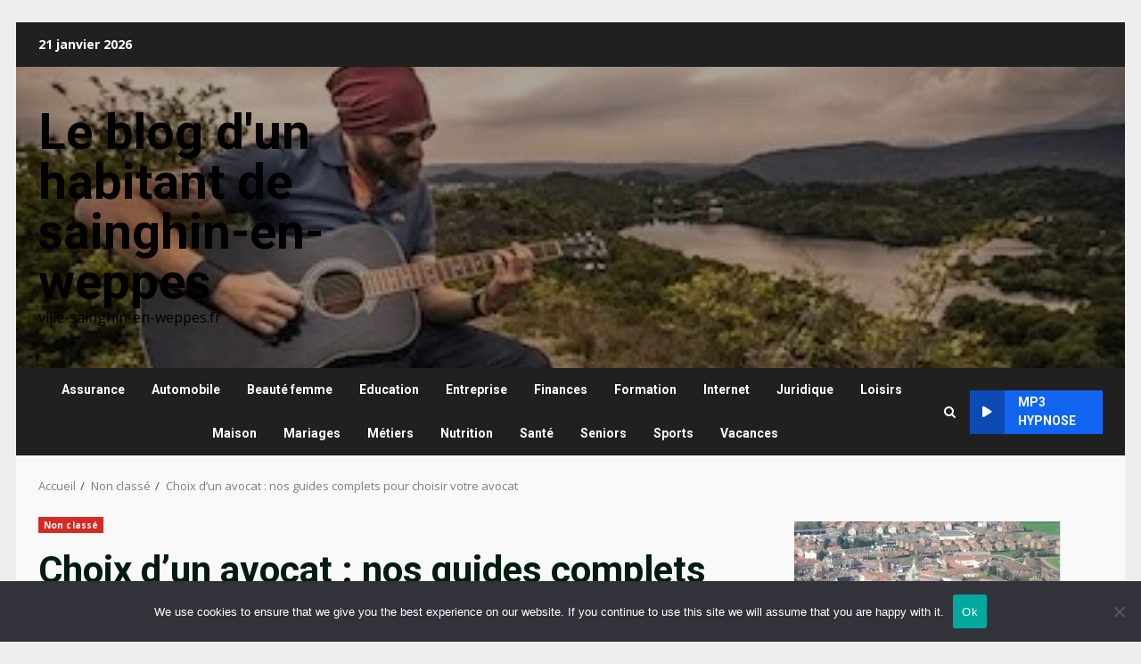

--- FILE ---
content_type: text/html; charset=UTF-8
request_url: https://ville-sainghin-en-weppes.fr/choix-dun-avocat-nos-guides-complets-pour-choisir-votre-avocat/
body_size: 26190
content:
<!doctype html>
<html dir="ltr" lang="fr-FR" prefix="og: https://ogp.me/ns#">
<head>
    <meta charset="UTF-8">
    <meta name="viewport" content="width=device-width, initial-scale=1">
    <link rel="profile" href="https://gmpg.org/xfn/11">

    <title>Choix d’un avocat : nos guides complets pour choisir votre avocat - Le blog d'un habitant de sainghin-en-weppes</title>

		<!-- All in One SEO 4.9.3 - aioseo.com -->
	<meta name="description" content="Le choix d’un avocat n’est pas une chose aisée. Toutefois, c’est important si vous souhaitiez bénéficier de l’accompagnement juridique répondant à vos besoins. Dans cet article, nous allons vous donner quelques conseils pour bien choisir votre avocat. Faisons le tour là-dessus. Choisissez l’avocat en fonction de la nature de l’affaire Tout d’abord, le choix de" />
	<meta name="robots" content="max-image-preview:large" />
	<meta name="author" content="Sarah"/>
	<link rel="canonical" href="https://ville-sainghin-en-weppes.fr/choix-dun-avocat-nos-guides-complets-pour-choisir-votre-avocat/" />
	<meta name="generator" content="All in One SEO (AIOSEO) 4.9.3" />
		<meta property="og:locale" content="fr_FR" />
		<meta property="og:site_name" content="Le blog d&#039;un habitant de sainghin-en-weppes - ville-sainghin-en-weppes.fr" />
		<meta property="og:type" content="article" />
		<meta property="og:title" content="Choix d’un avocat : nos guides complets pour choisir votre avocat - Le blog d&#039;un habitant de sainghin-en-weppes" />
		<meta property="og:description" content="Le choix d’un avocat n’est pas une chose aisée. Toutefois, c’est important si vous souhaitiez bénéficier de l’accompagnement juridique répondant à vos besoins. Dans cet article, nous allons vous donner quelques conseils pour bien choisir votre avocat. Faisons le tour là-dessus. Choisissez l’avocat en fonction de la nature de l’affaire Tout d’abord, le choix de" />
		<meta property="og:url" content="https://ville-sainghin-en-weppes.fr/choix-dun-avocat-nos-guides-complets-pour-choisir-votre-avocat/" />
		<meta property="article:published_time" content="2020-09-22T08:46:49+00:00" />
		<meta property="article:modified_time" content="2022-03-22T17:19:12+00:00" />
		<meta name="twitter:card" content="summary" />
		<meta name="twitter:title" content="Choix d’un avocat : nos guides complets pour choisir votre avocat - Le blog d&#039;un habitant de sainghin-en-weppes" />
		<meta name="twitter:description" content="Le choix d’un avocat n’est pas une chose aisée. Toutefois, c’est important si vous souhaitiez bénéficier de l’accompagnement juridique répondant à vos besoins. Dans cet article, nous allons vous donner quelques conseils pour bien choisir votre avocat. Faisons le tour là-dessus. Choisissez l’avocat en fonction de la nature de l’affaire Tout d’abord, le choix de" />
		<script type="application/ld+json" class="aioseo-schema">
			{"@context":"https:\/\/schema.org","@graph":[{"@type":"BlogPosting","@id":"https:\/\/ville-sainghin-en-weppes.fr\/choix-dun-avocat-nos-guides-complets-pour-choisir-votre-avocat\/#blogposting","name":"Choix d\u2019un avocat : nos guides complets pour choisir votre avocat - Le blog d'un habitant de sainghin-en-weppes","headline":"Choix d\u2019un avocat\u00a0: nos guides complets pour choisir votre avocat","author":{"@id":"##author"},"publisher":{"@id":"https:\/\/ville-sainghin-en-weppes.fr\/#organization"},"image":{"@type":"ImageObject","url":"https:\/\/ville-sainghin-en-weppes.fr\/wp-content\/uploads\/2020\/09\/avocat-khdkd.jpg","width":453,"height":340,"caption":"avocat"},"datePublished":"2020-09-22T10:46:49+02:00","dateModified":"2022-03-22T18:19:12+01:00","inLanguage":"fr-FR","mainEntityOfPage":{"@id":"https:\/\/ville-sainghin-en-weppes.fr\/choix-dun-avocat-nos-guides-complets-pour-choisir-votre-avocat\/#webpage"},"isPartOf":{"@id":"https:\/\/ville-sainghin-en-weppes.fr\/choix-dun-avocat-nos-guides-complets-pour-choisir-votre-avocat\/#webpage"},"articleSection":"Non class\u00e9"},{"@type":"BreadcrumbList","@id":"https:\/\/ville-sainghin-en-weppes.fr\/choix-dun-avocat-nos-guides-complets-pour-choisir-votre-avocat\/#breadcrumblist","itemListElement":[{"@type":"ListItem","@id":"https:\/\/ville-sainghin-en-weppes.fr#listItem","position":1,"name":"Accueil","item":"https:\/\/ville-sainghin-en-weppes.fr","nextItem":{"@type":"ListItem","@id":"https:\/\/ville-sainghin-en-weppes.fr\/category\/non-classe\/#listItem","name":"Non class\u00e9"}},{"@type":"ListItem","@id":"https:\/\/ville-sainghin-en-weppes.fr\/category\/non-classe\/#listItem","position":2,"name":"Non class\u00e9","item":"https:\/\/ville-sainghin-en-weppes.fr\/category\/non-classe\/","nextItem":{"@type":"ListItem","@id":"https:\/\/ville-sainghin-en-weppes.fr\/choix-dun-avocat-nos-guides-complets-pour-choisir-votre-avocat\/#listItem","name":"Choix d\u2019un avocat\u00a0: nos guides complets pour choisir votre avocat"},"previousItem":{"@type":"ListItem","@id":"https:\/\/ville-sainghin-en-weppes.fr#listItem","name":"Accueil"}},{"@type":"ListItem","@id":"https:\/\/ville-sainghin-en-weppes.fr\/choix-dun-avocat-nos-guides-complets-pour-choisir-votre-avocat\/#listItem","position":3,"name":"Choix d\u2019un avocat\u00a0: nos guides complets pour choisir votre avocat","previousItem":{"@type":"ListItem","@id":"https:\/\/ville-sainghin-en-weppes.fr\/category\/non-classe\/#listItem","name":"Non class\u00e9"}}]},{"@type":"Organization","@id":"https:\/\/ville-sainghin-en-weppes.fr\/#organization","name":"Le blog d'un habitant de sainghin-en-weppes","description":"ville-sainghin-en-weppes.fr","url":"https:\/\/ville-sainghin-en-weppes.fr\/"},{"@type":"Person","@id":"##author","url":"#","name":"Sarah"},{"@type":"WebPage","@id":"https:\/\/ville-sainghin-en-weppes.fr\/choix-dun-avocat-nos-guides-complets-pour-choisir-votre-avocat\/#webpage","url":"https:\/\/ville-sainghin-en-weppes.fr\/choix-dun-avocat-nos-guides-complets-pour-choisir-votre-avocat\/","name":"Choix d\u2019un avocat : nos guides complets pour choisir votre avocat - Le blog d'un habitant de sainghin-en-weppes","description":"Le choix d\u2019un avocat n\u2019est pas une chose ais\u00e9e. Toutefois, c\u2019est important si vous souhaitiez b\u00e9n\u00e9ficier de l\u2019accompagnement juridique r\u00e9pondant \u00e0 vos besoins. Dans cet article, nous allons vous donner quelques conseils pour bien choisir votre avocat. Faisons le tour l\u00e0-dessus. Choisissez l\u2019avocat en fonction de la nature de l\u2019affaire Tout d\u2019abord, le choix de","inLanguage":"fr-FR","isPartOf":{"@id":"https:\/\/ville-sainghin-en-weppes.fr\/#website"},"breadcrumb":{"@id":"https:\/\/ville-sainghin-en-weppes.fr\/choix-dun-avocat-nos-guides-complets-pour-choisir-votre-avocat\/#breadcrumblist"},"author":{"@id":"##author"},"creator":{"@id":"##author"},"image":{"@type":"ImageObject","url":"https:\/\/ville-sainghin-en-weppes.fr\/wp-content\/uploads\/2020\/09\/avocat-khdkd.jpg","@id":"https:\/\/ville-sainghin-en-weppes.fr\/choix-dun-avocat-nos-guides-complets-pour-choisir-votre-avocat\/#mainImage","width":453,"height":340,"caption":"avocat"},"primaryImageOfPage":{"@id":"https:\/\/ville-sainghin-en-weppes.fr\/choix-dun-avocat-nos-guides-complets-pour-choisir-votre-avocat\/#mainImage"},"datePublished":"2020-09-22T10:46:49+02:00","dateModified":"2022-03-22T18:19:12+01:00"},{"@type":"WebSite","@id":"https:\/\/ville-sainghin-en-weppes.fr\/#website","url":"https:\/\/ville-sainghin-en-weppes.fr\/","name":"Le blog d'un habitant de sainghin-en-weppes","description":"ville-sainghin-en-weppes.fr","inLanguage":"fr-FR","publisher":{"@id":"https:\/\/ville-sainghin-en-weppes.fr\/#organization"}}]}
		</script>
		<!-- All in One SEO -->

<link rel='dns-prefetch' href='//www.googletagmanager.com' />
<link rel='dns-prefetch' href='//fonts.googleapis.com' />
<link rel='dns-prefetch' href='//pagead2.googlesyndication.com' />
<link rel="alternate" type="application/rss+xml" title="Le blog d&#039;un habitant de sainghin-en-weppes &raquo; Flux" href="https://ville-sainghin-en-weppes.fr/feed/" />
<link rel="alternate" type="application/rss+xml" title="Le blog d&#039;un habitant de sainghin-en-weppes &raquo; Flux des commentaires" href="https://ville-sainghin-en-weppes.fr/comments/feed/" />
<link rel="alternate" type="application/rss+xml" title="Le blog d&#039;un habitant de sainghin-en-weppes &raquo; Choix d’un avocat : nos guides complets pour choisir votre avocat Flux des commentaires" href="https://ville-sainghin-en-weppes.fr/choix-dun-avocat-nos-guides-complets-pour-choisir-votre-avocat/feed/" />
<link rel="alternate" title="oEmbed (JSON)" type="application/json+oembed" href="https://ville-sainghin-en-weppes.fr/wp-json/oembed/1.0/embed?url=https%3A%2F%2Fville-sainghin-en-weppes.fr%2Fchoix-dun-avocat-nos-guides-complets-pour-choisir-votre-avocat%2F" />
<link rel="alternate" title="oEmbed (XML)" type="text/xml+oembed" href="https://ville-sainghin-en-weppes.fr/wp-json/oembed/1.0/embed?url=https%3A%2F%2Fville-sainghin-en-weppes.fr%2Fchoix-dun-avocat-nos-guides-complets-pour-choisir-votre-avocat%2F&#038;format=xml" />
<style id='wp-img-auto-sizes-contain-inline-css' type='text/css'>
img:is([sizes=auto i],[sizes^="auto," i]){contain-intrinsic-size:3000px 1500px}
/*# sourceURL=wp-img-auto-sizes-contain-inline-css */
</style>

<style id='wp-emoji-styles-inline-css' type='text/css'>

	img.wp-smiley, img.emoji {
		display: inline !important;
		border: none !important;
		box-shadow: none !important;
		height: 1em !important;
		width: 1em !important;
		margin: 0 0.07em !important;
		vertical-align: -0.1em !important;
		background: none !important;
		padding: 0 !important;
	}
/*# sourceURL=wp-emoji-styles-inline-css */
</style>
<link rel='stylesheet' id='cookie-notice-front-css' href='https://ville-sainghin-en-weppes.fr/wp-content/plugins/cookie-notice/css/front.min.css?ver=2.5.11' type='text/css' media='all' />
<link rel='stylesheet' id='bootstrap-css' href='https://ville-sainghin-en-weppes.fr/wp-content/themes/darknews/assets/bootstrap/css/bootstrap.min.css?ver=343100c3b2658acb45aa8128aaaa46fd' type='text/css' media='all' />
<link rel='stylesheet' id='darknews-style-css' href='https://ville-sainghin-en-weppes.fr/wp-content/themes/darknews/style.css?ver=343100c3b2658acb45aa8128aaaa46fd' type='text/css' media='all' />
<style id='darknews-style-inline-css' type='text/css'>

                    body.aft-dark-mode #sidr,
            body.aft-dark-mode,
            body.aft-dark-mode #af-preloader {
            background-color: #000000;
            }
        
                    body.aft-default-mode #sidr,
            body.aft-default-mode #af-preloader {
            background-color: #eeeeee ;
            }
            body.aft-default-mode.custom-background,
            body.aft-default-mode {
            background-color: #eeeeee  ;
            }
        
                    .woocommerce #respond input#submit.disabled,
            .woocommerce #respond input#submit:disabled,
            .woocommerce #respond input#submit:disabled[disabled],
            .woocommerce a.button.disabled,
            .woocommerce a.button:disabled,
            .woocommerce a.button:disabled[disabled],
            .woocommerce button.button.disabled,
            .woocommerce button.button:disabled,
            .woocommerce button.button:disabled[disabled],
            .woocommerce input.button.disabled,
            .woocommerce input.button:disabled,
            .woocommerce input.button:disabled[disabled],
            .woocommerce #respond input#submit,
            .woocommerce a.button,
            .woocommerce button.button,
            .woocommerce input.button,
            .woocommerce #respond input#submit.alt,
            .woocommerce a.button.alt,
            .woocommerce button.button.alt,
            .woocommerce input.button.alt,

            .order-again .button:hover,
            .woocommerce a.button.add_to_cart_button:hover,
            .woocommerce-Address .edit:hover,
            .woocommerce-Button:hover,
            .wc-block-components-button:hover,
            .woocommerce #respond input#submit.alt:hover,
            .woocommerce a.button.alt:hover,
            .woocommerce button.button.alt:hover,
            .woocommerce input.button.alt:hover,
            .woocommerce-active a.added_to_cart :hover,
            .woocommerce a.added_to_cart:hover,
            body.aft-default-mode .entry-content a.wc-block-components-button,
            body .wc-block-components-button,
            .woocommerce-account .addresses .title .edit,

            .wc-block-checkout .wp-block-button__link,
            :root .wc-block-featured-product__link :where(.wp-element-button, .wp-block-button__link),
            :root .wc-block-featured-category__link :where(.wp-element-button, .wp-block-button__link),
            .woocommerce-notices-wrapper .button,
            .wc-block-grid .wp-block-button__link,
            .wp-block-button.wc-block-components-product-button .wp-block-button__link,
            .wc-block-grid__product-add-to-cart.wp-block-button .wp-block-button__link,
            button.wc-block-mini-cart__button,
            .woocommerce ul.products li.product .button:hover,

            .widget-title-fill-and-border .wp-block-search__label,
            .widget-title-fill-and-no-border .wp-block-search__label,
            .widget-title-fill-and-border .wp-block-group .wp-block-heading,
            .widget-title-fill-and-no-border .wp-block-group .wp-block-heading,

            .widget-title-fill-and-border .wp_post_author_widget .widget-title .header-after,
            .widget-title-fill-and-no-border .wp_post_author_widget .widget-title .header-after,

            footer .aft-small-social-menu ul li a:hover,
            header .top-header .aft-small-social-menu ul li a:hover,
            .darknews_author_info_widget .aft-small-social-menu ul li a:hover,
            footer .aft-small-social-menu ul li a:hover,
            body.widget-title-border-center .widget-title .heading-line-before,
            body.widget-title-border-bottom .header-after1 .heading-line-before,
            body.widget-title-border-bottom .widget-title .heading-line-before,
            body .af-cat-widget-carousel a.darknews-categories.category-color-1,
            .widget-title-fill-and-no-border .widget-title .heading-line,
            .widget-title-fill-and-border .widget-title .heading-line,
            .widget-title-border-bottom .wp-block-search__label::before,
            .widget-title-border-bottom .wp-block-group .wp-block-heading::before,
            .widget-title-border-bottom .wp_post_author_widget .widget-title .header-after::before,
            .widget-title-border-center .wp-block-search__label::before,
            .widget-title-border-center .wp-block-group .wp-block-heading::before,
            .widget-title-border-center .wp_post_author_widget .widget-title .heading-line-before,
            .widget-title-border-center .wp_post_author_widget .widget-title .header-after::before,

            .aft-posts-tabs-panel .nav-tabs>li>a.active,
            .aft-main-banner-wrapper .widget-title .heading-line,
            a.sidr-class-sidr-button-close,
            .aft-default-mode .entry-content button.button:hover,
            .aft-default-mode .entry-content a.button:hover,
            .aft-dark-mode .entry-content button.button:hover,
            .aft-dark-mode .entry-content a.button:hover,

            .widget-title-fill-and-border .wp-block-search__label::before,
            .widget-title-fill-and-border .wp-block-group .wp-block-heading::before,

            body.aft-dark-mode .is-style-fill a.wp-block-button__link:not(.has-text-color),
            body.aft-default-mode .is-style-fill a.wp-block-button__link:not(.has-text-color),

            body.aft-dark-mode input[type="button"],
            body.aft-dark-mode input[type="reset"],
            body.aft-dark-mode input[type="submit"],
            body.aft-dark-mode .inner-suscribe input[type=submit],
            body.aft-default-mode input[type="button"],
            body.aft-default-mode input[type="reset"],
            body.aft-default-mode input[type="submit"],
            .wp-block-search__button,
            body.aft-default-mode .inner-suscribe input[type=submit],
            .af-youtube-slider .af-video-wrap .af-bg-play i,
            .af-youtube-video-list .entry-header-yt-video-wrapper .af-yt-video-play i,
            body .btn-style1 a:visited,
            body .btn-style1 a,
            body .darknews-pagination .nav-links .page-numbers.current,
            body #scroll-up,
            .aft-readmore-wrapper a.aft-readmore:hover,
            body.aft-dark-mode .aft-readmore-wrapper a.aft-readmore:hover,
            footer.site-footer .aft-readmore-wrapper a.aft-readmore:hover,
            .aft-readmore-wrapper a.aft-readmore:hover,
            .read-img .trending-no,
            body .trending-posts-vertical .trending-no{
            background-color: #1164F0;
            }

            .grid-design-texts-over-image .aft-readmore-wrapper a.aft-readmore:hover,
            .aft-readmore-wrapper a.aft-readmore:hover,
            body.aft-dark-mode .aft-readmore-wrapper a.aft-readmore:hover,
            body.aft-default-mode .aft-readmore-wrapper a.aft-readmore:hover,

            body.single .entry-header .aft-post-excerpt-and-meta .post-excerpt,
            .aft-posts-tabs-panel .nav-tabs,
            .widget-title-fill-and-border .widget-title,
            body.aft-dark-mode.single span.tags-links a:hover,
            .darknews-pagination .nav-links .page-numbers.current,
            .aft-readmore-wrapper a.aft-readmore:hover,
            p.awpa-more-posts a:hover{
            border-color: #1164F0;
            }
            .woocommerce div.product .woocommerce-tabs ul.tabs li.active,
            body.aft-dark-mode .is-style-outline a.wp-block-button__link:not(.has-text-color),
            body.aft-default-mode .is-style-outline a.wp-block-button__link:not(.has-text-color),
            .wp-post-author-meta .wp-post-author-meta-more-posts a.awpa-more-posts:hover{
            border-color: #1164F0;
            }
            #scroll-up::after,
            .aft-dark-mode #loader,
            .aft-default-mode #loader {
            border-bottom-color: #1164F0;
            }
            body.aft-default-mode .woocommerce-loop-product__title:hover,
            body.aft-dark-mode .woocommerce-loop-product__title:hover,
            body.aft-dark-mode .is-style-outline a.wp-block-button__link:not(.has-text-color),
            body.aft-default-mode .is-style-outline a.wp-block-button__link:not(.has-text-color),
            body.aft-default-mode #secondary .darknews-widget ol[class*="wp-block-"] a:hover,
            body.aft-default-mode #secondary .darknews-widget ul[class*="wp-block-"] a:hover,
            body.aft-dark-mode #secondary .darknews-widget ol[class*="wp-block-"] a:hover,
            body.aft-dark-mode #secondary .darknews-widget ul[class*="wp-block-"] a:hover,
            .widget_text a ,
            body.aft-default-mode .sidebar-area .wp-block-tag-cloud a:hover,
            body.aft-default-mode .site-footer .wp-block-tag-cloud a:hover,
            body.aft-default-mode .site-footer .tagcloud a:hover,
            .wp_post_author_widget .wp-post-author-meta .awpa-display-name a:hover,
            body.aft-dark-mode .sidebar-area .wp-block-tag-cloud a:hover,
            body.aft-dark-mode .site-footer .wp-block-tag-cloud a:hover,
            body.aft-dark-mode .site-footer .tagcloud a:hover,
            .wp-post-author-meta .wp-post-author-meta-more-posts a.awpa-more-posts:hover,
            body.aft-default-mode .af-breadcrumbs a:hover,
            body.aft-dark-mode .af-breadcrumbs a:hover,
            .aft-default-mode .site-footer .wp-calendar-nav a,
            body.aft-dark-mode .wp-calendar-nav a,
            body p.logged-in-as a,
            a, a:visited, a:hover, a:focus, a:active,
            span.posted_in a:hover,span.tagged_as a:hover ,
            body.aft-default-mode .wp-post-author-meta .awpa-display-name a:hover,
            body.aft-default-mode .tagcloud a:hover,
            body.aft-default-mode.single span.tags-links a:hover,
            body.aft-default-mode p.awpa-more-posts a:hover,
            body.aft-default-mode p.awpa-website a:hover ,
            body.aft-default-mode .widget ul.menu >li a:hover,
            body.aft-default-mode .nav-links a:hover,
            body.aft-default-mode ul.trail-items li a:hover,
            body.aft-dark-mode .wp-post-author-meta .awpa-display-name a:hover,
            body.aft-dark-mode .tagcloud a:hover,
            body.aft-dark-mode.single span.tags-links a:hover,
            body.aft-dark-mode p.awpa-more-posts a:hover,
            body.aft-dark-mode p.awpa-website a:hover ,
            body.aft-dark-mode .widget ul.menu >li a:hover,
            body.aft-dark-mode .nav-links a:hover,
            body.aft-dark-mode ul.trail-items li a:hover,
            .site-footer .secondary-footer a:hover,
            body.aft-default-mode .comment-meta a:hover,
            body.aft-dark-mode .comment-meta a:hover,
            body.aft-default-mode .fn a:hover,
            body.aft-dark-mode .fn a:hover,
            body.aft-dark-mode .entry-content a:hover,
            body.aft-dark-mode .entry-content > [class*="wp-block-"] a:not(.has-text-color):hover,
            body.aft-dark-mode .entry-content > ol a:hover,
            body.aft-dark-mode .entry-content > ul a:hover,
            body.aft-dark-mode .entry-content > p a:hover,
            body.aft-default-mode .entry-content a:hover,
            body.aft-default-mode .entry-content > [class*="wp-block-"] a:not(.has-text-color):hover,
            body.aft-default-mode .entry-content > ol a:hover,
            body.aft-default-mode .entry-content > ul a:hover,
            body.aft-default-mode .entry-content > p a:hover,
            .comment-metadata a{
            color:#1164F0;
            }

            @media only screen and (min-width: 992px){
            body.aft-default-mode .darknews-header .main-navigation .menu-desktop > ul > li:hover > a:before,
            body.aft-default-mode .darknews-header .main-navigation .menu-desktop > ul > li.current-menu-item > a:before {
            background-color: #1164F0;
            }
            }
        
                    .woocommerce-product-search button[type="submit"], input.search-submit{
            background-color: #1164F0;
            }
            #wp-calendar tbody td a,
            body.aft-dark-mode #wp-calendar tbody td#today,
            body.aft-default-mode #wp-calendar tbody td#today,
            body .entry-content > [class*="wp-block-"] a:not(.has-text-color),
            body .entry-content > ul a, body .entry-content > ul a:visited,
            body .entry-content > ol a, body .entry-content > ol a:visited,
            body .entry-content > p a, body .entry-content > p a:visited
            {
            color: #1164F0;
            }
            .woocommerce-product-search button[type="submit"], input.search-submit,
            body.single span.tags-links a:hover{
            border-color: #1164F0;
            }

            @media only screen and (min-width: 993px){
            .main-navigation .menu-desktop > li.current-menu-item::after,
            .main-navigation .menu-desktop > ul > li.current-menu-item::after,
            .main-navigation .menu-desktop > li::after, .main-navigation .menu-desktop > ul > li::after{
            background-color: #1164F0;
            }
            }
        

                    .site-title {
            font-family: Roboto;
            }
        
                    body,
            button,
            input,
            select,
            optgroup,
            .cat-links li a,
            .min-read,
            .af-social-contacts .social-widget-menu .screen-reader-text,
            textarea {
            font-family: Open Sans;
            }
        
                    .wp-block-search__label,
            div.custom-menu-link > a,
            .aft-main-banner-wrapper .nav-tabs>li>a,
            .aft-posts-tabs-panel .nav-tabs>li>a,
            .exclusive-posts .exclusive-now span,
            .aft-posts-tabs-panel .nav-tabs>li>a,
            .nav-tabs>li,
            .widget ul ul li,
            .widget ul.menu >li ,
            .widget > ul > li,
            .main-navigation ul li a,
            h1, h2, h3, h4, h5, h6 {
            font-family: Roboto;
            }
        
        .elementor-page .elementor-section.elementor-section-full_width > .elementor-container,
        .elementor-page .elementor-section.elementor-section-boxed > .elementor-container,
        .elementor-default .elementor-section.elementor-section-full_width > .elementor-container,
        .elementor-default .elementor-section.elementor-section-boxed > .elementor-container{
        max-width: 1244px;
        }
        @media screen and (min-width: 1360px){
        .af-full-layout.elementor-page .elementor-section.elementor-section-full_width > .elementor-container,
        .af-full-layout.elementor-page .elementor-section.elementor-section-boxed > .elementor-container,
        .af-full-layout.elementor-default .elementor-section.elementor-section-full_width > .elementor-container,
        .af-full-layout.elementor-default .elementor-section.elementor-section-boxed > .elementor-container{
        max-width: 1920px;
        }
        }
        .full-width-content .elementor-section-stretched,
        .align-content-left .elementor-section-stretched,
        .align-content-right .elementor-section-stretched {
        max-width: 100%;
        left: 0 !important;
        }

/*# sourceURL=darknews-style-inline-css */
</style>
<link rel='stylesheet' id='splashnews-css' href='https://ville-sainghin-en-weppes.fr/wp-content/themes/splashnews/style.css?ver=1.0.6' type='text/css' media='all' />
<link rel='stylesheet' id='aft-icons-css' href='https://ville-sainghin-en-weppes.fr/wp-content/themes/darknews/assets/icons/style.css?ver=343100c3b2658acb45aa8128aaaa46fd' type='text/css' media='all' />
<link rel='stylesheet' id='slick-css-css' href='https://ville-sainghin-en-weppes.fr/wp-content/themes/darknews/assets/slick/css/slick.min.css?ver=343100c3b2658acb45aa8128aaaa46fd' type='text/css' media='all' />
<link rel='stylesheet' id='sidr-css' href='https://ville-sainghin-en-weppes.fr/wp-content/themes/darknews/assets/sidr/css/jquery.sidr.dark.css?ver=343100c3b2658acb45aa8128aaaa46fd' type='text/css' media='all' />
<link rel='stylesheet' id='magnific-popup-css' href='https://ville-sainghin-en-weppes.fr/wp-content/themes/darknews/assets/magnific-popup/magnific-popup.css?ver=343100c3b2658acb45aa8128aaaa46fd' type='text/css' media='all' />
<link rel='stylesheet' id='darknews-google-fonts-css' href='https://fonts.googleapis.com/css?family=Roboto:100,300,400,500,700|Open%20Sans:400,400italic,600,700|Roboto:100,300,400,500,700&#038;subset=latin,latin-ext' type='text/css' media='all' />
<script type="text/javascript" id="cookie-notice-front-js-before">
/* <![CDATA[ */
var cnArgs = {"ajaxUrl":"https:\/\/ville-sainghin-en-weppes.fr\/wp-admin\/admin-ajax.php","nonce":"3625d736de","hideEffect":"fade","position":"bottom","onScroll":false,"onScrollOffset":100,"onClick":false,"cookieName":"cookie_notice_accepted","cookieTime":2592000,"cookieTimeRejected":2592000,"globalCookie":false,"redirection":false,"cache":true,"revokeCookies":false,"revokeCookiesOpt":"automatic"};

//# sourceURL=cookie-notice-front-js-before
/* ]]> */
</script>
<script type="text/javascript" src="https://ville-sainghin-en-weppes.fr/wp-content/plugins/cookie-notice/js/front.min.js?ver=2.5.11" id="cookie-notice-front-js"></script>
<script type="text/javascript" src="https://ville-sainghin-en-weppes.fr/wp-includes/js/jquery/jquery.min.js?ver=3.7.1" id="jquery-core-js"></script>
<script type="text/javascript" src="https://ville-sainghin-en-weppes.fr/wp-includes/js/jquery/jquery-migrate.min.js?ver=3.4.1" id="jquery-migrate-js"></script>

<!-- Extrait de code de la balise Google (gtag.js) ajouté par Site Kit -->
<!-- Extrait Google Analytics ajouté par Site Kit -->
<script type="text/javascript" src="https://www.googletagmanager.com/gtag/js?id=G-DHFV3T7D67" id="google_gtagjs-js" async></script>
<script type="text/javascript" id="google_gtagjs-js-after">
/* <![CDATA[ */
window.dataLayer = window.dataLayer || [];function gtag(){dataLayer.push(arguments);}
gtag("set","linker",{"domains":["ville-sainghin-en-weppes.fr"]});
gtag("js", new Date());
gtag("set", "developer_id.dZTNiMT", true);
gtag("config", "G-DHFV3T7D67");
//# sourceURL=google_gtagjs-js-after
/* ]]> */
</script>
<link rel="https://api.w.org/" href="https://ville-sainghin-en-weppes.fr/wp-json/" /><link rel="alternate" title="JSON" type="application/json" href="https://ville-sainghin-en-weppes.fr/wp-json/wp/v2/posts/277" /><link rel="EditURI" type="application/rsd+xml" title="RSD" href="https://ville-sainghin-en-weppes.fr/xmlrpc.php?rsd" />
<!-- Advance Canonical URL (Basic) --><link rel="canonical" href="https://ville-sainghin-en-weppes.fr/choix-dun-avocat-nos-guides-complets-pour-choisir-votre-avocat/"><!-- Advance Canonical URL --><meta name="generator" content="Site Kit by Google 1.170.0" /><link rel="pingback" href="https://ville-sainghin-en-weppes.fr/xmlrpc.php">
<!-- Balises Meta Google AdSense ajoutées par Site Kit -->
<meta name="google-adsense-platform-account" content="ca-host-pub-2644536267352236">
<meta name="google-adsense-platform-domain" content="sitekit.withgoogle.com">
<!-- Fin des balises Meta End Google AdSense ajoutées par Site Kit -->
        <style type="text/css">
                        .site-title a,
            .site-header .site-branding .site-title a:visited,
            .site-header .site-branding .site-title a:hover,
            .site-description {
                color: #000000;
            }

            .header-layout-3 .site-header .site-branding .site-title,
            .site-branding .site-title {
                font-size: 56px;
            }

            @media only screen and (max-width: 640px) {
                .site-branding .site-title {
                    font-size: 40px;

                }
              }   

           @media only screen and (max-width: 375px) {
                    .site-branding .site-title {
                        font-size: 32px;

                    }
                }

            

        </style>
        
<!-- Extrait Google AdSense ajouté par Site Kit -->
<script type="text/javascript" async="async" src="https://pagead2.googlesyndication.com/pagead/js/adsbygoogle.js?client=ca-pub-9452625998653244&amp;host=ca-host-pub-2644536267352236" crossorigin="anonymous"></script>

<!-- End Google AdSense snippet added by Site Kit -->
<link rel="icon" href="https://ville-sainghin-en-weppes.fr/wp-content/uploads/2019/04/cropped-coq-fr-32x32.png" sizes="32x32" />
<link rel="icon" href="https://ville-sainghin-en-weppes.fr/wp-content/uploads/2019/04/cropped-coq-fr-192x192.png" sizes="192x192" />
<link rel="apple-touch-icon" href="https://ville-sainghin-en-weppes.fr/wp-content/uploads/2019/04/cropped-coq-fr-180x180.png" />
<meta name="msapplication-TileImage" content="https://ville-sainghin-en-weppes.fr/wp-content/uploads/2019/04/cropped-coq-fr-270x270.png" />
<style id='global-styles-inline-css' type='text/css'>
:root{--wp--preset--aspect-ratio--square: 1;--wp--preset--aspect-ratio--4-3: 4/3;--wp--preset--aspect-ratio--3-4: 3/4;--wp--preset--aspect-ratio--3-2: 3/2;--wp--preset--aspect-ratio--2-3: 2/3;--wp--preset--aspect-ratio--16-9: 16/9;--wp--preset--aspect-ratio--9-16: 9/16;--wp--preset--color--black: #000000;--wp--preset--color--cyan-bluish-gray: #abb8c3;--wp--preset--color--white: #ffffff;--wp--preset--color--pale-pink: #f78da7;--wp--preset--color--vivid-red: #cf2e2e;--wp--preset--color--luminous-vivid-orange: #ff6900;--wp--preset--color--luminous-vivid-amber: #fcb900;--wp--preset--color--light-green-cyan: #7bdcb5;--wp--preset--color--vivid-green-cyan: #00d084;--wp--preset--color--pale-cyan-blue: #8ed1fc;--wp--preset--color--vivid-cyan-blue: #0693e3;--wp--preset--color--vivid-purple: #9b51e0;--wp--preset--gradient--vivid-cyan-blue-to-vivid-purple: linear-gradient(135deg,rgb(6,147,227) 0%,rgb(155,81,224) 100%);--wp--preset--gradient--light-green-cyan-to-vivid-green-cyan: linear-gradient(135deg,rgb(122,220,180) 0%,rgb(0,208,130) 100%);--wp--preset--gradient--luminous-vivid-amber-to-luminous-vivid-orange: linear-gradient(135deg,rgb(252,185,0) 0%,rgb(255,105,0) 100%);--wp--preset--gradient--luminous-vivid-orange-to-vivid-red: linear-gradient(135deg,rgb(255,105,0) 0%,rgb(207,46,46) 100%);--wp--preset--gradient--very-light-gray-to-cyan-bluish-gray: linear-gradient(135deg,rgb(238,238,238) 0%,rgb(169,184,195) 100%);--wp--preset--gradient--cool-to-warm-spectrum: linear-gradient(135deg,rgb(74,234,220) 0%,rgb(151,120,209) 20%,rgb(207,42,186) 40%,rgb(238,44,130) 60%,rgb(251,105,98) 80%,rgb(254,248,76) 100%);--wp--preset--gradient--blush-light-purple: linear-gradient(135deg,rgb(255,206,236) 0%,rgb(152,150,240) 100%);--wp--preset--gradient--blush-bordeaux: linear-gradient(135deg,rgb(254,205,165) 0%,rgb(254,45,45) 50%,rgb(107,0,62) 100%);--wp--preset--gradient--luminous-dusk: linear-gradient(135deg,rgb(255,203,112) 0%,rgb(199,81,192) 50%,rgb(65,88,208) 100%);--wp--preset--gradient--pale-ocean: linear-gradient(135deg,rgb(255,245,203) 0%,rgb(182,227,212) 50%,rgb(51,167,181) 100%);--wp--preset--gradient--electric-grass: linear-gradient(135deg,rgb(202,248,128) 0%,rgb(113,206,126) 100%);--wp--preset--gradient--midnight: linear-gradient(135deg,rgb(2,3,129) 0%,rgb(40,116,252) 100%);--wp--preset--font-size--small: 13px;--wp--preset--font-size--medium: 20px;--wp--preset--font-size--large: 36px;--wp--preset--font-size--x-large: 42px;--wp--preset--spacing--20: 0.44rem;--wp--preset--spacing--30: 0.67rem;--wp--preset--spacing--40: 1rem;--wp--preset--spacing--50: 1.5rem;--wp--preset--spacing--60: 2.25rem;--wp--preset--spacing--70: 3.38rem;--wp--preset--spacing--80: 5.06rem;--wp--preset--shadow--natural: 6px 6px 9px rgba(0, 0, 0, 0.2);--wp--preset--shadow--deep: 12px 12px 50px rgba(0, 0, 0, 0.4);--wp--preset--shadow--sharp: 6px 6px 0px rgba(0, 0, 0, 0.2);--wp--preset--shadow--outlined: 6px 6px 0px -3px rgb(255, 255, 255), 6px 6px rgb(0, 0, 0);--wp--preset--shadow--crisp: 6px 6px 0px rgb(0, 0, 0);}:root { --wp--style--global--content-size: 824px;--wp--style--global--wide-size: 1244px; }:where(body) { margin: 0; }.wp-site-blocks > .alignleft { float: left; margin-right: 2em; }.wp-site-blocks > .alignright { float: right; margin-left: 2em; }.wp-site-blocks > .aligncenter { justify-content: center; margin-left: auto; margin-right: auto; }:where(.wp-site-blocks) > * { margin-block-start: 24px; margin-block-end: 0; }:where(.wp-site-blocks) > :first-child { margin-block-start: 0; }:where(.wp-site-blocks) > :last-child { margin-block-end: 0; }:root { --wp--style--block-gap: 24px; }:root :where(.is-layout-flow) > :first-child{margin-block-start: 0;}:root :where(.is-layout-flow) > :last-child{margin-block-end: 0;}:root :where(.is-layout-flow) > *{margin-block-start: 24px;margin-block-end: 0;}:root :where(.is-layout-constrained) > :first-child{margin-block-start: 0;}:root :where(.is-layout-constrained) > :last-child{margin-block-end: 0;}:root :where(.is-layout-constrained) > *{margin-block-start: 24px;margin-block-end: 0;}:root :where(.is-layout-flex){gap: 24px;}:root :where(.is-layout-grid){gap: 24px;}.is-layout-flow > .alignleft{float: left;margin-inline-start: 0;margin-inline-end: 2em;}.is-layout-flow > .alignright{float: right;margin-inline-start: 2em;margin-inline-end: 0;}.is-layout-flow > .aligncenter{margin-left: auto !important;margin-right: auto !important;}.is-layout-constrained > .alignleft{float: left;margin-inline-start: 0;margin-inline-end: 2em;}.is-layout-constrained > .alignright{float: right;margin-inline-start: 2em;margin-inline-end: 0;}.is-layout-constrained > .aligncenter{margin-left: auto !important;margin-right: auto !important;}.is-layout-constrained > :where(:not(.alignleft):not(.alignright):not(.alignfull)){max-width: var(--wp--style--global--content-size);margin-left: auto !important;margin-right: auto !important;}.is-layout-constrained > .alignwide{max-width: var(--wp--style--global--wide-size);}body .is-layout-flex{display: flex;}.is-layout-flex{flex-wrap: wrap;align-items: center;}.is-layout-flex > :is(*, div){margin: 0;}body .is-layout-grid{display: grid;}.is-layout-grid > :is(*, div){margin: 0;}body{padding-top: 0px;padding-right: 0px;padding-bottom: 0px;padding-left: 0px;}a:where(:not(.wp-element-button)){text-decoration: none;}:root :where(.wp-element-button, .wp-block-button__link){background-color: #32373c;border-radius: 0;border-width: 0;color: #fff;font-family: inherit;font-size: inherit;font-style: inherit;font-weight: inherit;letter-spacing: inherit;line-height: inherit;padding-top: calc(0.667em + 2px);padding-right: calc(1.333em + 2px);padding-bottom: calc(0.667em + 2px);padding-left: calc(1.333em + 2px);text-decoration: none;text-transform: inherit;}.has-black-color{color: var(--wp--preset--color--black) !important;}.has-cyan-bluish-gray-color{color: var(--wp--preset--color--cyan-bluish-gray) !important;}.has-white-color{color: var(--wp--preset--color--white) !important;}.has-pale-pink-color{color: var(--wp--preset--color--pale-pink) !important;}.has-vivid-red-color{color: var(--wp--preset--color--vivid-red) !important;}.has-luminous-vivid-orange-color{color: var(--wp--preset--color--luminous-vivid-orange) !important;}.has-luminous-vivid-amber-color{color: var(--wp--preset--color--luminous-vivid-amber) !important;}.has-light-green-cyan-color{color: var(--wp--preset--color--light-green-cyan) !important;}.has-vivid-green-cyan-color{color: var(--wp--preset--color--vivid-green-cyan) !important;}.has-pale-cyan-blue-color{color: var(--wp--preset--color--pale-cyan-blue) !important;}.has-vivid-cyan-blue-color{color: var(--wp--preset--color--vivid-cyan-blue) !important;}.has-vivid-purple-color{color: var(--wp--preset--color--vivid-purple) !important;}.has-black-background-color{background-color: var(--wp--preset--color--black) !important;}.has-cyan-bluish-gray-background-color{background-color: var(--wp--preset--color--cyan-bluish-gray) !important;}.has-white-background-color{background-color: var(--wp--preset--color--white) !important;}.has-pale-pink-background-color{background-color: var(--wp--preset--color--pale-pink) !important;}.has-vivid-red-background-color{background-color: var(--wp--preset--color--vivid-red) !important;}.has-luminous-vivid-orange-background-color{background-color: var(--wp--preset--color--luminous-vivid-orange) !important;}.has-luminous-vivid-amber-background-color{background-color: var(--wp--preset--color--luminous-vivid-amber) !important;}.has-light-green-cyan-background-color{background-color: var(--wp--preset--color--light-green-cyan) !important;}.has-vivid-green-cyan-background-color{background-color: var(--wp--preset--color--vivid-green-cyan) !important;}.has-pale-cyan-blue-background-color{background-color: var(--wp--preset--color--pale-cyan-blue) !important;}.has-vivid-cyan-blue-background-color{background-color: var(--wp--preset--color--vivid-cyan-blue) !important;}.has-vivid-purple-background-color{background-color: var(--wp--preset--color--vivid-purple) !important;}.has-black-border-color{border-color: var(--wp--preset--color--black) !important;}.has-cyan-bluish-gray-border-color{border-color: var(--wp--preset--color--cyan-bluish-gray) !important;}.has-white-border-color{border-color: var(--wp--preset--color--white) !important;}.has-pale-pink-border-color{border-color: var(--wp--preset--color--pale-pink) !important;}.has-vivid-red-border-color{border-color: var(--wp--preset--color--vivid-red) !important;}.has-luminous-vivid-orange-border-color{border-color: var(--wp--preset--color--luminous-vivid-orange) !important;}.has-luminous-vivid-amber-border-color{border-color: var(--wp--preset--color--luminous-vivid-amber) !important;}.has-light-green-cyan-border-color{border-color: var(--wp--preset--color--light-green-cyan) !important;}.has-vivid-green-cyan-border-color{border-color: var(--wp--preset--color--vivid-green-cyan) !important;}.has-pale-cyan-blue-border-color{border-color: var(--wp--preset--color--pale-cyan-blue) !important;}.has-vivid-cyan-blue-border-color{border-color: var(--wp--preset--color--vivid-cyan-blue) !important;}.has-vivid-purple-border-color{border-color: var(--wp--preset--color--vivid-purple) !important;}.has-vivid-cyan-blue-to-vivid-purple-gradient-background{background: var(--wp--preset--gradient--vivid-cyan-blue-to-vivid-purple) !important;}.has-light-green-cyan-to-vivid-green-cyan-gradient-background{background: var(--wp--preset--gradient--light-green-cyan-to-vivid-green-cyan) !important;}.has-luminous-vivid-amber-to-luminous-vivid-orange-gradient-background{background: var(--wp--preset--gradient--luminous-vivid-amber-to-luminous-vivid-orange) !important;}.has-luminous-vivid-orange-to-vivid-red-gradient-background{background: var(--wp--preset--gradient--luminous-vivid-orange-to-vivid-red) !important;}.has-very-light-gray-to-cyan-bluish-gray-gradient-background{background: var(--wp--preset--gradient--very-light-gray-to-cyan-bluish-gray) !important;}.has-cool-to-warm-spectrum-gradient-background{background: var(--wp--preset--gradient--cool-to-warm-spectrum) !important;}.has-blush-light-purple-gradient-background{background: var(--wp--preset--gradient--blush-light-purple) !important;}.has-blush-bordeaux-gradient-background{background: var(--wp--preset--gradient--blush-bordeaux) !important;}.has-luminous-dusk-gradient-background{background: var(--wp--preset--gradient--luminous-dusk) !important;}.has-pale-ocean-gradient-background{background: var(--wp--preset--gradient--pale-ocean) !important;}.has-electric-grass-gradient-background{background: var(--wp--preset--gradient--electric-grass) !important;}.has-midnight-gradient-background{background: var(--wp--preset--gradient--midnight) !important;}.has-small-font-size{font-size: var(--wp--preset--font-size--small) !important;}.has-medium-font-size{font-size: var(--wp--preset--font-size--medium) !important;}.has-large-font-size{font-size: var(--wp--preset--font-size--large) !important;}.has-x-large-font-size{font-size: var(--wp--preset--font-size--x-large) !important;}
/*# sourceURL=global-styles-inline-css */
</style>
</head>

<body data-rsssl=1 class="wp-singular post-template-default single single-post postid-277 single-format-standard wp-embed-responsive wp-theme-darknews wp-child-theme-splashnews cookies-not-set aft-default-mode aft-header-layout-default header-image-default widget-title-fill-and-border default-content-layout single-content-mode-default align-content-left af-boxed-layout aft-enable-top-bottom-gaps">

    <div id="af-preloader">
        <div id="loader-wrapper">
            <div id="loader">
            </div>
        </div>
    </div>

<div id="page" class="site af-whole-wrapper">
    <a class="skip-link screen-reader-text" href="#content">Aller au contenu</a>

    
    <header id="masthead" class="header-layout-default darknews-header">
        <div class="top-header">
    <div class="container-wrapper">
      <div class="top-bar-flex">
        <div class="top-bar-left col-2">
          <div class="date-bar-left">
                  <span class="topbar-date">
        21 janvier 2026      </span>
              </div>
        </div>
        <div class="top-bar-right col-2">
          <div class="aft-small-social-menu">
                            </div>
        </div>
      </div>
    </div>
  </div>
<div class="af-middle-header af-header-image data-bg"
  data-background="https://ville-sainghin-en-weppes.fr/wp-content/uploads/2019/04/marc-header.jpg">
  <div class="container-wrapper">
    <div class="af-middle-container">
      <div class="logo">
            <div class="site-branding">
              <p class="site-title font-family-1">
          <a href="https://ville-sainghin-en-weppes.fr/" class="site-title-anchor"
            rel="home">Le blog d&#039;un habitant de sainghin-en-weppes</a>
        </p>
      
              <p class="site-description">ville-sainghin-en-weppes.fr</p>
          </div>

      </div>

      <div class="header-promotion">
              </div>

    </div>
  </div>
</div>
<div id="main-navigation-bar" class="af-bottom-header">
  <div class="container-wrapper">
    <div class="bottom-bar-flex">
      <div class="offcanvas-navigaiton">
                <div class="af-bottom-head-nav">
              <div class="navigation-container">
      <nav class="main-navigation clearfix">

        <button class="toggle-menu" aria-controls="primary-menu" aria-expanded="false">
          <span class="screen-reader-text">
            Menu principal          </span>
          <i class="ham"></i>
        </button>


        <div class="menu main-menu menu-desktop show-menu-border"><ul id="primary-menu" class="menu"><li id="menu-item-1618" class="menu-item menu-item-type-taxonomy menu-item-object-category menu-item-1618"><a href="https://ville-sainghin-en-weppes.fr/category/assurance/">Assurance</a></li>
<li id="menu-item-1619" class="menu-item menu-item-type-taxonomy menu-item-object-category menu-item-1619"><a href="https://ville-sainghin-en-weppes.fr/category/automobile/">Automobile</a></li>
<li id="menu-item-1620" class="menu-item menu-item-type-taxonomy menu-item-object-category menu-item-1620"><a href="https://ville-sainghin-en-weppes.fr/category/beaute-femme/">Beauté femme</a></li>
<li id="menu-item-1621" class="menu-item menu-item-type-taxonomy menu-item-object-category menu-item-1621"><a href="https://ville-sainghin-en-weppes.fr/category/education/">Education</a></li>
<li id="menu-item-1622" class="menu-item menu-item-type-taxonomy menu-item-object-category menu-item-1622"><a href="https://ville-sainghin-en-weppes.fr/category/entreprise/">Entreprise</a></li>
<li id="menu-item-1623" class="menu-item menu-item-type-taxonomy menu-item-object-category menu-item-1623"><a href="https://ville-sainghin-en-weppes.fr/category/finances/">Finances</a></li>
<li id="menu-item-1624" class="menu-item menu-item-type-taxonomy menu-item-object-category menu-item-1624"><a href="https://ville-sainghin-en-weppes.fr/category/formation/">Formation</a></li>
<li id="menu-item-1625" class="menu-item menu-item-type-taxonomy menu-item-object-category menu-item-1625"><a href="https://ville-sainghin-en-weppes.fr/category/internet/">Internet</a></li>
<li id="menu-item-1626" class="menu-item menu-item-type-taxonomy menu-item-object-category menu-item-1626"><a href="https://ville-sainghin-en-weppes.fr/category/juridique/">Juridique</a></li>
<li id="menu-item-1627" class="menu-item menu-item-type-taxonomy menu-item-object-category menu-item-1627"><a href="https://ville-sainghin-en-weppes.fr/category/loisirs/">Loisirs</a></li>
<li id="menu-item-1628" class="menu-item menu-item-type-taxonomy menu-item-object-category menu-item-1628"><a href="https://ville-sainghin-en-weppes.fr/category/maison/">Maison</a></li>
<li id="menu-item-1629" class="menu-item menu-item-type-taxonomy menu-item-object-category menu-item-1629"><a href="https://ville-sainghin-en-weppes.fr/category/mariages/">Mariages</a></li>
<li id="menu-item-1630" class="menu-item menu-item-type-taxonomy menu-item-object-category menu-item-1630"><a href="https://ville-sainghin-en-weppes.fr/category/metiers/">Métiers</a></li>
<li id="menu-item-1632" class="menu-item menu-item-type-taxonomy menu-item-object-category menu-item-1632"><a href="https://ville-sainghin-en-weppes.fr/category/nutrition/">Nutrition</a></li>
<li id="menu-item-1633" class="menu-item menu-item-type-taxonomy menu-item-object-category menu-item-1633"><a href="https://ville-sainghin-en-weppes.fr/category/sante/">Santé</a></li>
<li id="menu-item-1634" class="menu-item menu-item-type-taxonomy menu-item-object-category menu-item-1634"><a href="https://ville-sainghin-en-weppes.fr/category/seniors/">Seniors</a></li>
<li id="menu-item-1635" class="menu-item menu-item-type-taxonomy menu-item-object-category menu-item-1635"><a href="https://ville-sainghin-en-weppes.fr/category/sports/">Sports</a></li>
<li id="menu-item-1636" class="menu-item menu-item-type-taxonomy menu-item-object-category menu-item-1636"><a href="https://ville-sainghin-en-weppes.fr/category/vacances/">Vacances</a></li>
</ul></div>      </nav>
    </div>


          </div>
      </div>
      <div class="search-watch">
            <div class="af-search-wrap">
      <div class="search-overlay">
        <a href="#" title="Search" class="search-icon">
          <i class="fa fa-search"></i>
        </a>
        <div class="af-search-form">
          <form role="search" method="get" class="search-form" action="https://ville-sainghin-en-weppes.fr/">
				<label>
					<span class="screen-reader-text">Rechercher :</span>
					<input type="search" class="search-field" placeholder="Rechercher…" value="" name="s" />
				</label>
				<input type="submit" class="search-submit" value="Rechercher" />
			</form>        </div>
      </div>
    </div>

                    <div class="custom-menu-link">
          <a href="https://shop.iepra.com/collections/mp3-hypnose-self-coaching">
                          <i class="fas fa-play" aria-hidden="true"></i>
                        MP3 Hypnose          </a>
        </div>
          
          </div>
    </div>
  </div>
</div>    </header>

    <!-- end slider-section -->
  
        <div id="content" class="container-wrapper">
            <div class="af-breadcrumbs font-family-1 color-pad">

      <div role="navigation" aria-label="Fil d’ariane" class="breadcrumb-trail breadcrumbs" itemprop="breadcrumb"><ul class="trail-items" itemscope itemtype="http://schema.org/BreadcrumbList"><meta name="numberOfItems" content="3" /><meta name="itemListOrder" content="Ascending" /><li itemprop="itemListElement" itemscope itemtype="http://schema.org/ListItem" class="trail-item trail-begin"><a href="https://ville-sainghin-en-weppes.fr/" rel="home" itemprop="item"><span itemprop="name">Accueil</span></a><meta itemprop="position" content="1" /></li><li itemprop="itemListElement" itemscope itemtype="http://schema.org/ListItem" class="trail-item"><a href="https://ville-sainghin-en-weppes.fr/category/non-classe/" itemprop="item"><span itemprop="name">Non classé</span></a><meta itemprop="position" content="2" /></li><li itemprop="itemListElement" itemscope itemtype="http://schema.org/ListItem" class="trail-item trail-end"><a href="https://ville-sainghin-en-weppes.fr/choix-dun-avocat-nos-guides-complets-pour-choisir-votre-avocat/" itemprop="item"><span itemprop="name">Choix d’un avocat : nos guides complets pour choisir votre avocat</span></a><meta itemprop="position" content="3" /></li></ul></div>
    </div>
  

    <div class="section-block-upper">
        <div id="primary" class="content-area">
            <main id="main" class="site-main">
                                    <article id="post-277" class="af-single-article post-277 post type-post status-publish format-standard has-post-thumbnail hentry category-non-classe">

                        <div class="entry-content-wrap read-single social-after-title">

                                    <header class="entry-header pos-rel">
            <div class="read-details">
                <div class="entry-header-details af-cat-widget-carousel">
                    
                        <div class="figure-categories read-categories figure-categories-bg ">
                                                        <ul class="cat-links"><li class="meta-category">
                             <a class="darknews-categories category-color-1" aria-label="Non classé" href="https://ville-sainghin-en-weppes.fr/category/non-classe/">
                                 Non classé
                             </a>
                        </li></ul>                        </div>
                                        <h1 class="entry-title">Choix d’un avocat : nos guides complets pour choisir votre avocat</h1>

                    <div class="aft-post-excerpt-and-meta color-pad">
                                                
                        <div class="entry-meta">

                            

      <span class="author-links">
                  <span class="item-metadata posts-author byline">

                            <a href="#">
                                    Sarah                </a>
       
          </span>
        

                  <span class="item-metadata posts-date">
            <i class="far fa-clock" aria-hidden="true"></i>
            22 septembre 2020          </span>
        
      </span>
                                                        
                        </div>
                    </div>
                </div>
            </div>



        </header><!-- .entry-header -->




        <!-- end slider-section -->
        

                                                            <div class="read-img pos-rel">
                                                    <div class="post-thumbnail full-width-image">
                    <img width="453" height="340" src="https://ville-sainghin-en-weppes.fr/wp-content/uploads/2020/09/avocat-khdkd.jpg" class="attachment-darknews-featured size-darknews-featured wp-post-image" alt="avocat" decoding="async" fetchpriority="high" srcset="https://ville-sainghin-en-weppes.fr/wp-content/uploads/2020/09/avocat-khdkd.jpg 453w, https://ville-sainghin-en-weppes.fr/wp-content/uploads/2020/09/avocat-khdkd-300x225.jpg 300w" sizes="(max-width: 453px) 100vw, 453px" />                </div>
            
                                                                            </div>

                            
                            

    <div class="color-pad">
        <div class="entry-content read-details">
            <div class="inner-entry-content">
            <p style="text-align: justify;" align="justify"><span style="font-size: 10pt; font-family: arial, helvetica, sans-serif;">Le choix d’un avocat n’est pas une chose aisée. Toutefois, c’est important si vous souhaitiez bénéficier de l’accompagnement juridique répondant à vos besoins. Dans cet article, nous allons vous donner quelques conseils pour bien choisir votre avocat. Faisons le tour là-dessus.</span><span id="more-277"></span></p>
<h2 class="western" style="text-align: justify;">Choisissez l’avocat en fonction de la nature de l’affaire</h2>
<p style="text-align: justify;" align="justify"><span style="font-family: Times New Roman, serif;"><span style="font-size: medium;"><span style="font-family: Calibri, serif;"><span style="font-size: small;">Tout d’abord, le choix de votre avocat va dépendre du type d’affaire que vous allez lui confier. En fait, définissez si vous avez besoin d’un accompagnement devant les tribunaux, de conseils juridiques, ou autres.</span></span></span></span></p>
<p style="text-align: justify;" align="justify"><span style="font-family: Times New Roman, serif;"><span style="font-size: medium;"><span style="font-family: Calibri, serif;"><span style="font-size: small;">Ensuite, évaluez si votre affaire requiert l’intervention d’un expert ou non. Vous pouvez choisir un avocat généraliste ou un </span></span><span style="font-family: Calibri, serif;"><span style="font-size: small;"><b>avocat 91</b></span></span> <span style="font-family: Calibri, serif;"><span style="font-size: small;"><b>spécialisé en affaire qui a passé un examen professionnel du barreau et dispose de nombreuses années d’expérience en la matière.</b></span></span></span></span></p>
<p style="text-align: justify;" align="justify"><span style="font-family: Times New Roman, serif;"><span style="font-size: medium;"><span style="font-family: Calibri, serif;"><span style="font-size: small;">À titre d’exemple, si vous recherchez un avocat pour dossier relatif au travail ou à votre immobilier, ou encore pour un divorce, vous pouvez vous diriger vers un avocat généraliste qui maîtrise ces domaines. En général, l’avocat généraliste </span></span><span style="font-family: Calibri, serif;"><span style="font-size: small;"><b>peut vous accompagner tout au long de votre vie pour les procédures judiciaires habituelles et la rédaction d’acte</b></span></span><span style="font-family: Calibri, serif;"><span style="font-size: small;">. Par contre, si votre affaire est plus difficile, il est plus judicieux de faire appel à un avocat spécialisé qui pourrait assurer votre réussite dans votre affaire.</span></span></span></span></p>
<h2 class="western" style="text-align: justify;">Trouver un avocat en se fiant au bouche-à-oreille</h2>
<p style="text-align: justify;" align="justify"><span style="font-family: Times New Roman, serif;"><span style="font-size: medium;"><span style="font-family: Calibri, serif;"><span style="font-size: small;">Certainement, vous avez dans votre entourage des proches, des amis, ou des collègues qui ont déjà eu affaire à un </span></span><span style="font-family: Calibri, serif;"><span style="font-size: small;"><b>avocat 91</b></span></span><span style="font-family: Calibri, serif;"><span style="font-size: small;">.</span></span></span></span></p>
<p style="text-align: justify;" align="justify"><span style="font-family: Times New Roman, serif;"><span style="font-size: medium;"><span style="font-family: Calibri, serif;"><span style="font-size: small;">S’ils sont satisfaits de leur avocat, ils vous le préconiseront. Si au contraire, ils vous conseillent de fuir, ils ne vont pas garder un bon souvenir.</span></span></span></span></p>
<p style="text-align: justify;" align="justify"><span style="font-size: medium;"><span style="font-family: Calibri, serif;"><span style="font-size: small;"><span style="font-family: Times New Roman, serif;">En fait, vous n’avez qu’à écouter votre entourage,</span></span></span></span><span style="font-family: Calibri, serif;"><span style="font-size: small;"> si leur avocat est assez bien pour maîtriser leurs affaires et qu’il le préconise, c’est que vous pouvez avoir confiance.</span></span></p>
<p style="text-align: justify;" align="justify"><span style="font-size: medium;"><span style="font-family: Calibri, serif;"><span style="font-size: small;"><span style="font-family: Times New Roman, serif;">Par contre,</span></span></span></span><span style="font-family: Calibri, serif;"><span style="font-size: small;"> si vos proches vous dissuadent vivement de vous tourner vers un tel ou tel avocat, essayez de savoir pourquoi. Est-ce que c’est un problème de disponibilité ? Ou de déception en justice ? </span></span></p>
<p style="text-align: justify;" align="justify"><span style="font-family: Times New Roman, serif;"><span style="font-size: medium;"><span style="font-family: Calibri, serif;"><span style="font-size: small;">Dans ce dernier cas, il faut minimiser, </span></span><span style="font-family: Calibri, serif;"><span style="font-size: small;">un avocat n’est pas un faiseur de miracles</span></span></span></span><span style="font-family: Calibri, serif;"><span style="font-size: small;">, il fait ce qu’il peut, avec les armes du dossier qu’il dispose. Si, par exemple, on vous a pris en flagrant délit en train de tuer une personne, l’avocat pourra vous aider et vous défendre pour alléger la peine, mais il ne pourrait pas assurer votre emprisonnement !</span></span></p>
<h2 class="western" style="text-align: justify;">Prendre en compte l’expérience dudit avocat</h2>
<p style="text-align: justify;" align="justify"><span style="font-family: Times New Roman, serif;"><span style="font-size: medium;"><span style="font-family: Calibri, serif;"><span style="font-size: small;">Ici, on parle de l’expérience au sens large, autrement dit le nombre d’années durant lesquelles l’avocat a exercé son activité, ce qui a la plupart du temps un lien avec son âge. Un </span></span><span style="font-family: Calibri, serif;"><span style="font-size: small;"><b>avocat 91</b></span></span> <span style="font-family: Calibri, serif;"><span style="font-size: small;"><b>plus expérimenté est plus susceptible de prodiguer des conseils basés sur ce qu’il a déjà vu ou connu, et ce dont il a l’habitude.</b></span></span></span></span></p>
<p style="text-align: justify;" align="justify"><span style="font-family: Times New Roman, serif;"><span style="font-size: medium;"><span style="font-family: Calibri, serif;"><span style="font-size: small;">Cela permet souvent </span></span><span style="font-family: Calibri, serif;"><span style="font-size: small;"><b>un meilleur accompagnement dans le dossier en vous procurant des renseignements plus avancés sur les conséquences et les risques probables</b></span></span><span style="font-family: Calibri, serif;"><span style="font-size: small;"> de telle ou telle démarche. Un avocat disposant de nombreuses années d’expérience est aussi plus habitué des tribunaux et de leur façon de fonctionner. Sachez qu’un avocat plus expérimenté peut profiter de certains avantages de prérogative, comme plaider son affaire avant celles de ces consœurs et confrères plus jeunes dans la profession au cours d’une audience.</span></span></span></span></p>
<p style="text-align: justify;" align="justify"><span style="font-family: Times New Roman, serif;"><span style="font-size: medium;"><span style="font-family: Calibri, serif;"><span style="font-size: small;">Toutefois, il faut savoir que les avocats plus expérimentés sont aussi souvent plus onéreux dans leur prix. À la suite de leurs études, les avocats qui ont prêté serment plus récemment, peuvent bénéficier <a href="https://ville-sainghin-en-weppes.fr/quels-sont-les-avantages-dune-mutuelle-sante/">l’avantage</a> d’avoir des connaissances théoriques beaucoup plus fraîches ainsi que des intérêts souvent plus avancés sur les nouvelles technologies et tendance. En général, nous vous conseillons de prendre en compte l’expérience en fonction de votre objectif : plus vous voulez faire appel à des procédures plus compliquées, avoir un accompagnement très avancé en matière de stratégie et de conseil, traiter des affaires très pointues, plus vous aurez intérêt à vous diriger vers </span></span><span style="font-family: Calibri, serif;"><span style="font-size: small;"><b>un avocat chevronné.</b></span></span> </span></span></p>
<p style="text-align: justify;" align="justify"><span style="font-family: Times New Roman, serif;"><span style="font-size: medium;"><span style="font-family: Calibri, serif;"><span style="font-size: small;">Par contre, si vous souhaitiez une approche plus ouverte sur de nouvelles technologies ou tendances, ou des informations plus théoriques, un avocat qui a commencé plus récemment dans le métier peut être mieux placé pour vous répondre. Il vaut mieux toutefois garder à l’esprit qu’en matière d’expérience, il n’est pas de généraliser et il est facile de tomber dans les banalités. Une première discussion avec l’avocat peut vous confirmer mieux que n’importe quoi d’autre que son expérience répond à vos besoins.</span></span></span></span></p>
<h2 class="western" style="text-align: justify;">Prendre en compte la localisation géographique de l’avocat</h2>
<p style="text-align: justify;" align="justify"><span style="font-family: Times New Roman, serif;"><span style="font-size: medium;"><span style="font-family: Calibri, serif;"><span style="font-size: small;">Le plus souvent, nous avons tendance à choisir le professionnel à proximité de notre maison, mais est-ce la bonne solution ?</span></span></span></span></p>
<p style="text-align: justify;" align="justify"><span style="font-family: Times New Roman, serif;"><span style="font-size: medium;"><span style="font-family: Calibri, serif;"><span style="font-size: small;">Si vous optez pour un avocat loin de chez vous, il va devoir facturer les frais de déplacement. Il est donc plus judicieux de choisir un </span></span><span style="font-family: Calibri, serif;"><span style="font-size: small;"><b>avocat 91</b></span></span><span style="font-family: Calibri, serif;"><span style="font-size: small;"> proche pour des affaires habituelles afin de ne pas engendrer des frais supplémentaires.</span></span></span></span></p>
<p style="text-align: justify;" align="justify"><span style="font-family: Times New Roman, serif;"><span style="font-size: medium;"><span style="font-family: Calibri, serif;"><span style="font-size: small;">Cependant, il est souvent préférable de choisir un avocat selon le degré de sa spécialisation, même s’il n’exerce pas à proximité de chez vous, dans le cas où votre affaire requerrait une expertise spécifique que seul un spécialiste peut prendre en charge. Les échanges peuvent se faire par email ou par téléphone pour faire diminuer les frais de déplacement.</span></span></span></span></p>
<h2 class="western" style="text-align: justify;">Effectuer une comparaison de tarif des avocats</h2>
<p style="text-align: justify;" align="justify"><span style="font-family: Times New Roman, serif;"><span style="font-size: medium;"><span style="font-family: Calibri, serif;"><span style="font-size: small;">Une fois que vous avez sélectionné les avocats que vous trouviez intéressants, contactez-les pour leur demander le tarif de la première séance et une fourchette de prix pour traiter votre affaire. N’hésitez pas à appeler plusieurs avocats pour faire une comparaison de prix.</span></span></span></span></p>
<p style="text-align: justify;" align="justify"><span style="font-family: Times New Roman, serif;"><span style="font-size: medium;"><span style="font-family: Calibri, serif;"><span style="font-size: small;">Si vous prévoyez de demander une aide de l’État pour acquitter votre </span></span><span style="font-family: Calibri, serif;"><span style="font-size: small;"><b>avocat 91</b></span></span><span style="font-family: Calibri, serif;"><span style="font-size: small;">, indiquez-le à l’avocat lors de votre appel téléphonique : tous les avocats n’acceptent pas de défendre les justiciables à l’</span></span><span style="font-family: Calibri, serif;"><span style="font-size: small;">aide juridictionnelle</span></span></span></span><span style="font-family: Calibri, serif;"><span style="font-size: small;">.</span></span></p>
<p style="text-align: justify;" align="justify"><span style="font-family: Times New Roman, serif;"><span style="font-size: medium;"><span style="font-family: Calibri, serif;"><span style="font-size: small;">Par ailleurs, fiez-vous à votre première impression. Il est important de choisir son avocat, mais si le premier contact est mauvais, vous risquez d’avoir un mauvais feeling pendant toute la suite de votre affaire, qui prendra souvent des années. Il vaut mieux donc de s’assurer que le courant passe bien dès le début !</span></span></span></span></p>
<p style="text-align: justify;" align="justify">
            </div>
                            <div class="post-item-metadata entry-meta">
                                    </div>
                        
	<nav class="navigation post-navigation" aria-label="Navigation d’article">
		<h2 class="screen-reader-text">Navigation d’article</h2>
		<div class="nav-links"><div class="nav-previous"><a href="https://ville-sainghin-en-weppes.fr/le-marche-du-nettoyage-en-entreprise/" rel="prev"><span class="em-post-navigation">Précédent</span> Le marché du nettoyage en entreprise</a></div><div class="nav-next"><a href="https://ville-sainghin-en-weppes.fr/5-idees-de-sejour-quand-vous-navez-quun-week-end/" rel="next"><span class="em-post-navigation">Suivant</span> 5 idées de séjour quand vous n’avez qu’un week-end</a></div></div>
	</nav>            
        </div><!-- .entry-content -->
    </div>
                        </div>


                        
<div id="comments" class="comments-area">

		<div id="respond" class="comment-respond">
		<h3 id="reply-title" class="comment-reply-title">Laisser un commentaire <small><a rel="nofollow" id="cancel-comment-reply-link" href="/choix-dun-avocat-nos-guides-complets-pour-choisir-votre-avocat/#respond" style="display:none;">Annuler la réponse</a></small></h3><p class="must-log-in">Vous devez <a href="https://ville-sainghin-en-weppes.fr/wp-login.php?redirect_to=https%3A%2F%2Fville-sainghin-en-weppes.fr%2Fchoix-dun-avocat-nos-guides-complets-pour-choisir-votre-avocat%2F">vous connecter</a> pour publier un commentaire.</p>	</div><!-- #respond -->
	
</div><!-- #comments -->


                        
<div class="promotionspace enable-promotionspace">
    <div class="af-reated-posts darknews-customizer">
                        
    <div class="af-title-subtitle-wrap">
      <h4 class="widget-title header-after1 ">
        <span class="heading-line-before"></span>
        <span class="heading-line">Histoires connexes</span>
        <span class="heading-line-after"></span>
      </h4>
    </div>
                    <div class="af-container-row clearfix">
                                <div class="col-3 float-l pad latest-posts-grid af-sec-post">
                        
    <div class="pos-rel read-single color-pad clearfix af-cat-widget-carousel grid-design-default">
            <div class="read-img pos-rel read-bg-img">
        <a class="aft-post-image-link"
          href="https://ville-sainghin-en-weppes.fr/pezenas-hotel-spa/" aria-label="Pézenas : séjour relaxant dans un hôtel spa d&rsquo;exception">Pézenas : séjour relaxant dans un hôtel spa d&rsquo;exception</a>
        <img width="200" height="300" src="https://ville-sainghin-en-weppes.fr/wp-content/uploads/2026/01/yhcdqgtqfk4-200x300.jpg" class="attachment-medium size-medium wp-post-image" alt="Hôtel spa" decoding="async" srcset="https://ville-sainghin-en-weppes.fr/wp-content/uploads/2026/01/yhcdqgtqfk4-200x300.jpg 200w, https://ville-sainghin-en-weppes.fr/wp-content/uploads/2026/01/yhcdqgtqfk4-683x1024.jpg 683w, https://ville-sainghin-en-weppes.fr/wp-content/uploads/2026/01/yhcdqgtqfk4-768x1152.jpg 768w, https://ville-sainghin-en-weppes.fr/wp-content/uploads/2026/01/yhcdqgtqfk4.jpg 800w" sizes="(max-width: 200px) 100vw, 200px" />        <div class="post-format-and-min-read-wrap">
                            </div>
                  <div class="category-min-read-wrap">
            <div class="read-categories">
              <ul class="cat-links"><li class="meta-category">
                             <a class="darknews-categories category-color-1" aria-label="Non classé" href="https://ville-sainghin-en-weppes.fr/category/non-classe/">
                                 Non classé
                             </a>
                        </li></ul>            </div>
          </div>
              </div>
      <div class="pad read-details color-tp-pad">
                          <div class="read-title">
            <h4>
              <a href="https://ville-sainghin-en-weppes.fr/pezenas-hotel-spa/" aria-label="Pézenas : séjour relaxant dans un hôtel spa d&rsquo;exception">Pézenas : séjour relaxant dans un hôtel spa d&rsquo;exception</a>
            </h4>
          </div>
          <div class="post-item-metadata entry-meta">
            

      <span class="author-links">
        

                  <span class="item-metadata posts-date">
            <i class="far fa-clock" aria-hidden="true"></i>
            16 janvier 2026          </span>
        
      </span>
              <span class="aft-comment-view-share">
      </span>
            </div>
        
              </div>
    </div>

                    </div>
                                    <div class="col-3 float-l pad latest-posts-grid af-sec-post">
                        
    <div class="pos-rel read-single color-pad clearfix af-cat-widget-carousel grid-design-default">
            <div class="read-img pos-rel read-bg-img">
        <a class="aft-post-image-link"
          href="https://ville-sainghin-en-weppes.fr/accessoire-capillaire/" aria-label="Accessoire capillaire : élégance avec la pince banane">Accessoire capillaire : élégance avec la pince banane</a>
        <img width="300" height="171" src="https://ville-sainghin-en-weppes.fr/wp-content/uploads/2025/12/694e2b9f6b97d1766730655-300x171.webp" class="attachment-medium size-medium wp-post-image" alt="Accessoire capillaire : élégance avec la pince banane" decoding="async" loading="lazy" srcset="https://ville-sainghin-en-weppes.fr/wp-content/uploads/2025/12/694e2b9f6b97d1766730655-300x171.webp 300w, https://ville-sainghin-en-weppes.fr/wp-content/uploads/2025/12/694e2b9f6b97d1766730655-1024x585.webp 1024w, https://ville-sainghin-en-weppes.fr/wp-content/uploads/2025/12/694e2b9f6b97d1766730655-768x439.webp 768w, https://ville-sainghin-en-weppes.fr/wp-content/uploads/2025/12/694e2b9f6b97d1766730655-1536x878.webp 1536w, https://ville-sainghin-en-weppes.fr/wp-content/uploads/2025/12/694e2b9f6b97d1766730655.webp 2016w" sizes="auto, (max-width: 300px) 100vw, 300px" />        <div class="post-format-and-min-read-wrap">
                            </div>
                  <div class="category-min-read-wrap">
            <div class="read-categories">
              <ul class="cat-links"><li class="meta-category">
                             <a class="darknews-categories category-color-1" aria-label="Non classé" href="https://ville-sainghin-en-weppes.fr/category/non-classe/">
                                 Non classé
                             </a>
                        </li></ul>            </div>
          </div>
              </div>
      <div class="pad read-details color-tp-pad">
                          <div class="read-title">
            <h4>
              <a href="https://ville-sainghin-en-weppes.fr/accessoire-capillaire/" aria-label="Accessoire capillaire : élégance avec la pince banane">Accessoire capillaire : élégance avec la pince banane</a>
            </h4>
          </div>
          <div class="post-item-metadata entry-meta">
            

      <span class="author-links">
        

                  <span class="item-metadata posts-date">
            <i class="far fa-clock" aria-hidden="true"></i>
            27 décembre 2025          </span>
        
      </span>
              <span class="aft-comment-view-share">
      </span>
            </div>
        
              </div>
    </div>

                    </div>
                                    <div class="col-3 float-l pad latest-posts-grid af-sec-post">
                        
    <div class="pos-rel read-single color-pad clearfix af-cat-widget-carousel grid-design-default">
            <div class="read-img pos-rel read-bg-img">
        <a class="aft-post-image-link"
          href="https://ville-sainghin-en-weppes.fr/link-dans-the-legend-of-zelda-spirit-tracks-un-heros-des-rails-et-de-lesprit/" aria-label="Link dans The Legend of Zelda: Spirit Tracks : Un Héros des Rails et de l&rsquo;Esprit">Link dans The Legend of Zelda: Spirit Tracks : Un Héros des Rails et de l&rsquo;Esprit</a>
        <img width="300" height="169" src="https://ville-sainghin-en-weppes.fr/wp-content/uploads/2024/08/1488451824-8605-card-300x169.jpg" class="attachment-medium size-medium wp-post-image" alt="Legend of Zelda" decoding="async" loading="lazy" srcset="https://ville-sainghin-en-weppes.fr/wp-content/uploads/2024/08/1488451824-8605-card-300x169.jpg 300w, https://ville-sainghin-en-weppes.fr/wp-content/uploads/2024/08/1488451824-8605-card.jpg 768w" sizes="auto, (max-width: 300px) 100vw, 300px" />        <div class="post-format-and-min-read-wrap">
                            </div>
                  <div class="category-min-read-wrap">
            <div class="read-categories">
              <ul class="cat-links"><li class="meta-category">
                             <a class="darknews-categories category-color-1" aria-label="Non classé" href="https://ville-sainghin-en-weppes.fr/category/non-classe/">
                                 Non classé
                             </a>
                        </li></ul>            </div>
          </div>
              </div>
      <div class="pad read-details color-tp-pad">
                          <div class="read-title">
            <h4>
              <a href="https://ville-sainghin-en-weppes.fr/link-dans-the-legend-of-zelda-spirit-tracks-un-heros-des-rails-et-de-lesprit/" aria-label="Link dans The Legend of Zelda: Spirit Tracks : Un Héros des Rails et de l&rsquo;Esprit">Link dans The Legend of Zelda: Spirit Tracks : Un Héros des Rails et de l&rsquo;Esprit</a>
            </h4>
          </div>
          <div class="post-item-metadata entry-meta">
            

      <span class="author-links">
        

                  <span class="item-metadata posts-date">
            <i class="far fa-clock" aria-hidden="true"></i>
            21 août 2024          </span>
        
      </span>
              <span class="aft-comment-view-share">
      </span>
            </div>
        
              </div>
    </div>

                    </div>
                        </div>
    </div>
</div>



                    </article>
                
            </main><!-- #main -->
        </div><!-- #primary -->

        


<div id="secondary" class="sidebar-area sidebar-sticky-top">
        <aside class="widget-area color-pad">
            <div id="text-3" class="widget darknews-widget widget_text">			<div class="textwidget"><p><img loading="lazy" decoding="async" class="alignnone size-medium wp-image-16" src="https://ville-sainghin-en-weppes.fr/wp-content/uploads/2019/04/ma-ville-Sainghin-en-weppes-300x217.jpg" alt="Ma ville Sainghin-en-weppes" width="300" height="217" srcset="https://ville-sainghin-en-weppes.fr/wp-content/uploads/2019/04/ma-ville-Sainghin-en-weppes-300x217.jpg 300w, https://ville-sainghin-en-weppes.fr/wp-content/uploads/2019/04/ma-ville-Sainghin-en-weppes.jpg 400w" sizes="auto, (max-width: 300px) 100vw, 300px" /></p>
<p>Bonjour,<br />
Je m&rsquo;appelle Marc, j&rsquo;habite la très belle ville de sainghin-en-weppes depuis plus de 30 ans.<br />
Bievenue sur mon blog ou je partage mes passions, mes bons plans et bien d&rsquo;autres choses.  N&rsquo;hésitez pas à fouiller, vous trouverez des choses intéressantes.</p>
</div>
		</div>
		<div id="recent-posts-4" class="widget darknews-widget widget_recent_entries">
		<h2 class="widget-title widget-title-1"><span class="heading-line-before"></span><span class="heading-line">Articles récents</span><span class="heading-line-after"></span></h2>
		<ul>
											<li>
					<a href="https://ville-sainghin-en-weppes.fr/pezenas-hotel-spa/">Pézenas : séjour relaxant dans un hôtel spa d&rsquo;exception</a>
									</li>
											<li>
					<a href="https://ville-sainghin-en-weppes.fr/lentrainement-des-pectoraux-en-salle/">Les techniques pour optimiser l&rsquo;entraînement des pectoraux en salle</a>
									</li>
											<li>
					<a href="https://ville-sainghin-en-weppes.fr/credit-pour-foyers-modestes/">Inclusion financière : accès simplifié au crédit pour foyers modestes</a>
									</li>
											<li>
					<a href="https://ville-sainghin-en-weppes.fr/apprendre-langlais-en-ligne/">Top  plateformes en ligne  pour apprendre l&rsquo;anglais à tous niveaux</a>
									</li>
											<li>
					<a href="https://ville-sainghin-en-weppes.fr/securite-et-confort-eclairages-adaptatifs/">Éclairages adaptatifs : sécurité et confort nocturne auto</a>
									</li>
											<li>
					<a href="https://ville-sainghin-en-weppes.fr/introduction-complete-sur-les-colleges/">Vue d&rsquo;ensemble : une introduction complète sur les collèges</a>
									</li>
											<li>
					<a href="https://ville-sainghin-en-weppes.fr/covering-toulouse-prix/">Découvrir les tarifs du covering à Toulouse</a>
									</li>
											<li>
					<a href="https://ville-sainghin-en-weppes.fr/accessoire-de-mode/">Accessoire de mode : le serre-tête revisité pour toutes les saisons</a>
									</li>
											<li>
					<a href="https://ville-sainghin-en-weppes.fr/sejour-authentique-a-kyoto/">Séjour authentique à Kyoto : découvrez le charme d&rsquo;un ryokan</a>
									</li>
											<li>
					<a href="https://ville-sainghin-en-weppes.fr/accessoire-capillaire/">Accessoire capillaire : élégance avec la pince banane</a>
									</li>
											<li>
					<a href="https://ville-sainghin-en-weppes.fr/eclat-naturel-de-votre-peau/">Un espace harmonieux pour révéler l&rsquo;éclat naturel de votre peau</a>
									</li>
											<li>
					<a href="https://ville-sainghin-en-weppes.fr/briancon-destination-ideale/">Briançon, la destination idéale pour changer d&rsquo;air sans s&rsquo;exiler</a>
									</li>
											<li>
					<a href="https://ville-sainghin-en-weppes.fr/modularite-cloison-mobile/">Modularité instantanée : la cloison mobile qui change tout</a>
									</li>
											<li>
					<a href="https://ville-sainghin-en-weppes.fr/ramoneur-haute-marne-de-confiance/">Ramoneur Haute-Marne de confiance : les critères pour bien choisir</a>
									</li>
											<li>
					<a href="https://ville-sainghin-en-weppes.fr/lunivers-du-mma/">Films incontournables pour plonger dans l&rsquo;univers du MMA</a>
									</li>
											<li>
					<a href="https://ville-sainghin-en-weppes.fr/le-traitement-de-lhyperpigmentation-solutions-dermatologiques-et-soins-pour-retrouver-un-teint-uniforme/">Le traitement de l’hyperpigmentation : solutions dermatologiques et soins pour retrouver un teint uniforme</a>
									</li>
					</ul>

		</div><div id="categories-4" class="widget darknews-widget widget_categories"><h2 class="widget-title widget-title-1"><span class="heading-line-before"></span><span class="heading-line">Catégories</span><span class="heading-line-after"></span></h2><form action="https://ville-sainghin-en-weppes.fr" method="get"><label class="screen-reader-text" for="cat">Catégories</label><select  name='cat' id='cat' class='postform'>
	<option value='-1'>Sélectionner une catégorie</option>
	<option class="level-0" value="65">Assainissement&nbsp;&nbsp;(3)</option>
	<option class="level-0" value="50">Assurance&nbsp;&nbsp;(10)</option>
	<option class="level-0" value="5">Automobile&nbsp;&nbsp;(60)</option>
	<option class="level-0" value="23">Beauté femme&nbsp;&nbsp;(20)</option>
	<option class="level-0" value="14">Education&nbsp;&nbsp;(3)</option>
	<option class="level-0" value="18">Electroménager&nbsp;&nbsp;(1)</option>
	<option class="level-0" value="8">Entreprise&nbsp;&nbsp;(46)</option>
	<option class="level-0" value="16">Finances&nbsp;&nbsp;(38)</option>
	<option class="level-0" value="15">Formation&nbsp;&nbsp;(7)</option>
	<option class="level-0" value="25">Internet&nbsp;&nbsp;(27)</option>
	<option class="level-0" value="72">Juridique&nbsp;&nbsp;(13)</option>
	<option class="level-0" value="2">Loisirs&nbsp;&nbsp;(17)</option>
	<option class="level-0" value="11">Maison&nbsp;&nbsp;(77)</option>
	<option class="level-0" value="9">Mariages&nbsp;&nbsp;(5)</option>
	<option class="level-0" value="13">Métiers&nbsp;&nbsp;(18)</option>
	<option class="level-0" value="1">Non classé&nbsp;&nbsp;(26)</option>
	<option class="level-0" value="10">Nutrition&nbsp;&nbsp;(18)</option>
	<option class="level-0" value="7">Régimes&nbsp;&nbsp;(3)</option>
	<option class="level-0" value="6">Santé&nbsp;&nbsp;(42)</option>
	<option class="level-0" value="3">Seniors&nbsp;&nbsp;(3)</option>
	<option class="level-0" value="4">Sports&nbsp;&nbsp;(15)</option>
	<option class="level-0" value="17">Vacances&nbsp;&nbsp;(42)</option>
</select>
</form><script type="text/javascript">
/* <![CDATA[ */

( ( dropdownId ) => {
	const dropdown = document.getElementById( dropdownId );
	function onSelectChange() {
		setTimeout( () => {
			if ( 'escape' === dropdown.dataset.lastkey ) {
				return;
			}
			if ( dropdown.value && parseInt( dropdown.value ) > 0 && dropdown instanceof HTMLSelectElement ) {
				dropdown.parentElement.submit();
			}
		}, 250 );
	}
	function onKeyUp( event ) {
		if ( 'Escape' === event.key ) {
			dropdown.dataset.lastkey = 'escape';
		} else {
			delete dropdown.dataset.lastkey;
		}
	}
	function onClick() {
		delete dropdown.dataset.lastkey;
	}
	dropdown.addEventListener( 'keyup', onKeyUp );
	dropdown.addEventListener( 'click', onClick );
	dropdown.addEventListener( 'change', onSelectChange );
})( "cat" );

//# sourceURL=WP_Widget_Categories%3A%3Awidget
/* ]]> */
</script>
</div>
        </aside>
</div>    </div>


</div>




        <section class="aft-blocks above-footer-widget-section">
            <div class="af-main-banner-latest-posts grid-layout darknews-customizer">
    <div class="container-wrapper">
        <div class="widget-title-section">
                            
    <div class="af-title-subtitle-wrap">
      <h4 class="widget-title header-after1 ">
        <span class="heading-line-before"></span>
        <span class="heading-line">Vous aimerez aussi</span>
        <span class="heading-line-after"></span>
      </h4>
    </div>
                    </div>
        <div class="af-container-row clearfix">
                                    <div class="col-4 pad float-l">
                            
    <div class="pos-rel read-single color-pad clearfix af-cat-widget-carousel grid-design-default">
            <div class="read-img pos-rel read-bg-img">
        <a class="aft-post-image-link"
          href="https://ville-sainghin-en-weppes.fr/pezenas-hotel-spa/" aria-label="Pézenas : séjour relaxant dans un hôtel spa d&rsquo;exception">Pézenas : séjour relaxant dans un hôtel spa d&rsquo;exception</a>
        <img width="200" height="300" src="https://ville-sainghin-en-weppes.fr/wp-content/uploads/2026/01/yhcdqgtqfk4-200x300.jpg" class="attachment-medium size-medium wp-post-image" alt="Hôtel spa" decoding="async" loading="lazy" srcset="https://ville-sainghin-en-weppes.fr/wp-content/uploads/2026/01/yhcdqgtqfk4-200x300.jpg 200w, https://ville-sainghin-en-weppes.fr/wp-content/uploads/2026/01/yhcdqgtqfk4-683x1024.jpg 683w, https://ville-sainghin-en-weppes.fr/wp-content/uploads/2026/01/yhcdqgtqfk4-768x1152.jpg 768w, https://ville-sainghin-en-weppes.fr/wp-content/uploads/2026/01/yhcdqgtqfk4.jpg 800w" sizes="auto, (max-width: 200px) 100vw, 200px" />        <div class="post-format-and-min-read-wrap">
                            </div>
                  <div class="category-min-read-wrap">
            <div class="read-categories">
              <ul class="cat-links"><li class="meta-category">
                             <a class="darknews-categories category-color-1" aria-label="Non classé" href="https://ville-sainghin-en-weppes.fr/category/non-classe/">
                                 Non classé
                             </a>
                        </li></ul>            </div>
          </div>
              </div>
      <div class="pad read-details color-tp-pad">
                          <div class="read-title">
            <h4>
              <a href="https://ville-sainghin-en-weppes.fr/pezenas-hotel-spa/" aria-label="Pézenas : séjour relaxant dans un hôtel spa d&rsquo;exception">Pézenas : séjour relaxant dans un hôtel spa d&rsquo;exception</a>
            </h4>
          </div>
          <div class="post-item-metadata entry-meta">
            

      <span class="author-links">
        

                  <span class="item-metadata posts-date">
            <i class="far fa-clock" aria-hidden="true"></i>
            16 janvier 2026          </span>
        
      </span>
              <span class="aft-comment-view-share">
      </span>
            </div>
        
              </div>
    </div>

                        </div>
                                            <div class="col-4 pad float-l">
                            
    <div class="pos-rel read-single color-pad clearfix af-cat-widget-carousel grid-design-default">
            <div class="read-img pos-rel read-bg-img">
        <a class="aft-post-image-link"
          href="https://ville-sainghin-en-weppes.fr/lentrainement-des-pectoraux-en-salle/" aria-label="Les techniques pour optimiser l&rsquo;entraînement des pectoraux en salle">Les techniques pour optimiser l&rsquo;entraînement des pectoraux en salle</a>
        <img width="300" height="200" src="https://ville-sainghin-en-weppes.fr/wp-content/uploads/2026/01/les_techniques_pour_optimiser_lentrainement_des_pectoraux_en_salle-300x200.jpg" class="attachment-medium size-medium wp-post-image" alt="entraînement des pectoraux" decoding="async" loading="lazy" srcset="https://ville-sainghin-en-weppes.fr/wp-content/uploads/2026/01/les_techniques_pour_optimiser_lentrainement_des_pectoraux_en_salle-300x200.jpg 300w, https://ville-sainghin-en-weppes.fr/wp-content/uploads/2026/01/les_techniques_pour_optimiser_lentrainement_des_pectoraux_en_salle.jpg 640w" sizes="auto, (max-width: 300px) 100vw, 300px" />        <div class="post-format-and-min-read-wrap">
                            </div>
                  <div class="category-min-read-wrap">
            <div class="read-categories">
              <ul class="cat-links"><li class="meta-category">
                             <a class="darknews-categories category-color-1" aria-label="Sports" href="https://ville-sainghin-en-weppes.fr/category/sports/">
                                 Sports
                             </a>
                        </li></ul>            </div>
          </div>
              </div>
      <div class="pad read-details color-tp-pad">
                          <div class="read-title">
            <h4>
              <a href="https://ville-sainghin-en-weppes.fr/lentrainement-des-pectoraux-en-salle/" aria-label="Les techniques pour optimiser l&rsquo;entraînement des pectoraux en salle">Les techniques pour optimiser l&rsquo;entraînement des pectoraux en salle</a>
            </h4>
          </div>
          <div class="post-item-metadata entry-meta">
            

      <span class="author-links">
        

                  <span class="item-metadata posts-date">
            <i class="far fa-clock" aria-hidden="true"></i>
            14 janvier 2026          </span>
        
      </span>
              <span class="aft-comment-view-share">
      </span>
            </div>
        
              </div>
    </div>

                        </div>
                                            <div class="col-4 pad float-l">
                            
    <div class="pos-rel read-single color-pad clearfix af-cat-widget-carousel grid-design-default">
            <div class="read-img pos-rel read-bg-img">
        <a class="aft-post-image-link"
          href="https://ville-sainghin-en-weppes.fr/credit-pour-foyers-modestes/" aria-label="Inclusion financière : accès simplifié au crédit pour foyers modestes">Inclusion financière : accès simplifié au crédit pour foyers modestes</a>
        <img width="300" height="200" src="https://ville-sainghin-en-weppes.fr/wp-content/uploads/2026/01/inclusion_financiere_acces_simplifie_au_credit_pour_foyers_modestes-300x200.jpg" class="attachment-medium size-medium wp-post-image" alt="Inclusion financière" decoding="async" loading="lazy" srcset="https://ville-sainghin-en-weppes.fr/wp-content/uploads/2026/01/inclusion_financiere_acces_simplifie_au_credit_pour_foyers_modestes-300x200.jpg 300w, https://ville-sainghin-en-weppes.fr/wp-content/uploads/2026/01/inclusion_financiere_acces_simplifie_au_credit_pour_foyers_modestes.jpg 640w" sizes="auto, (max-width: 300px) 100vw, 300px" />        <div class="post-format-and-min-read-wrap">
                            </div>
                  <div class="category-min-read-wrap">
            <div class="read-categories">
              <ul class="cat-links"><li class="meta-category">
                             <a class="darknews-categories category-color-1" aria-label="Finances" href="https://ville-sainghin-en-weppes.fr/category/finances/">
                                 Finances
                             </a>
                        </li></ul>            </div>
          </div>
              </div>
      <div class="pad read-details color-tp-pad">
                          <div class="read-title">
            <h4>
              <a href="https://ville-sainghin-en-weppes.fr/credit-pour-foyers-modestes/" aria-label="Inclusion financière : accès simplifié au crédit pour foyers modestes">Inclusion financière : accès simplifié au crédit pour foyers modestes</a>
            </h4>
          </div>
          <div class="post-item-metadata entry-meta">
            

      <span class="author-links">
        

                  <span class="item-metadata posts-date">
            <i class="far fa-clock" aria-hidden="true"></i>
            9 janvier 2026          </span>
        
      </span>
              <span class="aft-comment-view-share">
      </span>
            </div>
        
              </div>
    </div>

                        </div>
                                            <div class="col-4 pad float-l">
                            
    <div class="pos-rel read-single color-pad clearfix af-cat-widget-carousel grid-design-default">
            <div class="read-img pos-rel read-bg-img">
        <a class="aft-post-image-link"
          href="https://ville-sainghin-en-weppes.fr/apprendre-langlais-en-ligne/" aria-label="Top  plateformes en ligne  pour apprendre l&rsquo;anglais à tous niveaux">Top  plateformes en ligne  pour apprendre l&rsquo;anglais à tous niveaux</a>
        <img width="300" height="200" src="https://ville-sainghin-en-weppes.fr/wp-content/uploads/2026/01/top_plateformes_en_ligne_pour_apprendre_langlais_a_tous_niveaux-300x200.jpg" class="attachment-medium size-medium wp-post-image" alt="apprendre l&#039;anglais" decoding="async" loading="lazy" srcset="https://ville-sainghin-en-weppes.fr/wp-content/uploads/2026/01/top_plateformes_en_ligne_pour_apprendre_langlais_a_tous_niveaux-300x200.jpg 300w, https://ville-sainghin-en-weppes.fr/wp-content/uploads/2026/01/top_plateformes_en_ligne_pour_apprendre_langlais_a_tous_niveaux.jpg 640w" sizes="auto, (max-width: 300px) 100vw, 300px" />        <div class="post-format-and-min-read-wrap">
                            </div>
                  <div class="category-min-read-wrap">
            <div class="read-categories">
              <ul class="cat-links"><li class="meta-category">
                             <a class="darknews-categories category-color-1" aria-label="Formation" href="https://ville-sainghin-en-weppes.fr/category/formation/">
                                 Formation
                             </a>
                        </li></ul>            </div>
          </div>
              </div>
      <div class="pad read-details color-tp-pad">
                          <div class="read-title">
            <h4>
              <a href="https://ville-sainghin-en-weppes.fr/apprendre-langlais-en-ligne/" aria-label="Top  plateformes en ligne  pour apprendre l&rsquo;anglais à tous niveaux">Top  plateformes en ligne  pour apprendre l&rsquo;anglais à tous niveaux</a>
            </h4>
          </div>
          <div class="post-item-metadata entry-meta">
            

      <span class="author-links">
        

                  <span class="item-metadata posts-date">
            <i class="far fa-clock" aria-hidden="true"></i>
            7 janvier 2026          </span>
        
      </span>
              <span class="aft-comment-view-share">
      </span>
            </div>
        
              </div>
    </div>

                        </div>
                                            </div>
    </div>
</div>
        </section>
        
<footer class="site-footer aft-footer-sidebar-col-0" data-background="">
    
    
            <div class="secondary-footer">
        <div class="container-wrapper">
            <div class="af-container-row clearfix af-flex-container">
                                    <div class="float-l pad color-pad col-1">
                        <div class="footer-nav-wrapper">
                        <div class="footer-navigation"><ul id="footer-menu" class="menu"><li id="menu-item-1637" class="menu-item menu-item-type-taxonomy menu-item-object-category menu-item-1637"><a href="https://ville-sainghin-en-weppes.fr/category/assurance/">Assurance</a></li>
<li id="menu-item-1638" class="menu-item menu-item-type-taxonomy menu-item-object-category menu-item-1638"><a href="https://ville-sainghin-en-weppes.fr/category/automobile/">Automobile</a></li>
<li id="menu-item-1639" class="menu-item menu-item-type-taxonomy menu-item-object-category menu-item-1639"><a href="https://ville-sainghin-en-weppes.fr/category/beaute-femme/">Beauté femme</a></li>
<li id="menu-item-1640" class="menu-item menu-item-type-taxonomy menu-item-object-category menu-item-1640"><a href="https://ville-sainghin-en-weppes.fr/category/education/">Education</a></li>
<li id="menu-item-1641" class="menu-item menu-item-type-taxonomy menu-item-object-category menu-item-1641"><a href="https://ville-sainghin-en-weppes.fr/category/entreprise/">Entreprise</a></li>
<li id="menu-item-1642" class="menu-item menu-item-type-taxonomy menu-item-object-category menu-item-1642"><a href="https://ville-sainghin-en-weppes.fr/category/finances/">Finances</a></li>
<li id="menu-item-1643" class="menu-item menu-item-type-taxonomy menu-item-object-category menu-item-1643"><a href="https://ville-sainghin-en-weppes.fr/category/formation/">Formation</a></li>
<li id="menu-item-1644" class="menu-item menu-item-type-taxonomy menu-item-object-category menu-item-1644"><a href="https://ville-sainghin-en-weppes.fr/category/internet/">Internet</a></li>
<li id="menu-item-1645" class="menu-item menu-item-type-taxonomy menu-item-object-category menu-item-1645"><a href="https://ville-sainghin-en-weppes.fr/category/juridique/">Juridique</a></li>
<li id="menu-item-1646" class="menu-item menu-item-type-taxonomy menu-item-object-category menu-item-1646"><a href="https://ville-sainghin-en-weppes.fr/category/loisirs/">Loisirs</a></li>
<li id="menu-item-1647" class="menu-item menu-item-type-taxonomy menu-item-object-category menu-item-1647"><a href="https://ville-sainghin-en-weppes.fr/category/maison/">Maison</a></li>
<li id="menu-item-1648" class="menu-item menu-item-type-taxonomy menu-item-object-category menu-item-1648"><a href="https://ville-sainghin-en-weppes.fr/category/maison/assainissement/">Assainissement</a></li>
<li id="menu-item-1649" class="menu-item menu-item-type-taxonomy menu-item-object-category menu-item-1649"><a href="https://ville-sainghin-en-weppes.fr/category/maison/electromenager/">Electroménager</a></li>
<li id="menu-item-1650" class="menu-item menu-item-type-taxonomy menu-item-object-category menu-item-1650"><a href="https://ville-sainghin-en-weppes.fr/category/mariages/">Mariages</a></li>
<li id="menu-item-1651" class="menu-item menu-item-type-taxonomy menu-item-object-category menu-item-1651"><a href="https://ville-sainghin-en-weppes.fr/category/metiers/">Métiers</a></li>
<li id="menu-item-1652" class="menu-item menu-item-type-taxonomy menu-item-object-category current-post-ancestor current-menu-parent current-post-parent menu-item-1652"><a href="https://ville-sainghin-en-weppes.fr/category/non-classe/">Divers</a></li>
<li id="menu-item-1653" class="menu-item menu-item-type-taxonomy menu-item-object-category menu-item-1653"><a href="https://ville-sainghin-en-weppes.fr/category/nutrition/">Nutrition</a></li>
<li id="menu-item-1654" class="menu-item menu-item-type-taxonomy menu-item-object-category menu-item-1654"><a href="https://ville-sainghin-en-weppes.fr/category/sante/">Santé</a></li>
<li id="menu-item-1655" class="menu-item menu-item-type-taxonomy menu-item-object-category menu-item-1655"><a href="https://ville-sainghin-en-weppes.fr/category/sante/regimes/">Régimes</a></li>
<li id="menu-item-1656" class="menu-item menu-item-type-taxonomy menu-item-object-category menu-item-1656"><a href="https://ville-sainghin-en-weppes.fr/category/seniors/">Seniors</a></li>
<li id="menu-item-1657" class="menu-item menu-item-type-taxonomy menu-item-object-category menu-item-1657"><a href="https://ville-sainghin-en-weppes.fr/category/sports/">Sports</a></li>
<li id="menu-item-1658" class="menu-item menu-item-type-taxonomy menu-item-object-category menu-item-1658"><a href="https://ville-sainghin-en-weppes.fr/category/vacances/">Vacances</a></li>
</ul></div>                        </div>
                    </div>
                                                </div>
        </div>
    </div>
            <div class="site-info">
        <div class="container-wrapper">
            <div class="af-container-row">
                <div class="col-1 color-pad">
                                                                Copyright &copy; All rights reserved.                                                                                    <span class="sep"> | </span>
                        <a href="https://afthemes.com/products/darknews/" target="_blank">DarkNews</a> par AF themes                                    </div>
            </div>
        </div>
    </div>
</footer>
</div>

    <a id="scroll-up" class="secondary-color right">
    </a>
<script type="speculationrules">
{"prefetch":[{"source":"document","where":{"and":[{"href_matches":"/*"},{"not":{"href_matches":["/wp-*.php","/wp-admin/*","/wp-content/uploads/*","/wp-content/*","/wp-content/plugins/*","/wp-content/themes/splashnews/*","/wp-content/themes/darknews/*","/*\\?(.+)"]}},{"not":{"selector_matches":"a[rel~=\"nofollow\"]"}},{"not":{"selector_matches":".no-prefetch, .no-prefetch a"}}]},"eagerness":"conservative"}]}
</script>
<script type="text/javascript" src="https://ville-sainghin-en-weppes.fr/wp-content/themes/darknews/js/navigation.js?ver=20151215" id="darknews-navigation-js"></script>
<script type="text/javascript" src="https://ville-sainghin-en-weppes.fr/wp-content/themes/darknews/js/skip-link-focus-fix.js?ver=20151215" id="darknews-skip-link-focus-fix-js"></script>
<script type="text/javascript" src="https://ville-sainghin-en-weppes.fr/wp-content/themes/darknews/assets/slick/js/slick.min.js?ver=343100c3b2658acb45aa8128aaaa46fd" id="slick-js-js"></script>
<script type="text/javascript" src="https://ville-sainghin-en-weppes.fr/wp-content/themes/darknews/assets/bootstrap/js/bootstrap.min.js?ver=343100c3b2658acb45aa8128aaaa46fd" id="bootstrap-js"></script>
<script type="text/javascript" src="https://ville-sainghin-en-weppes.fr/wp-content/themes/darknews/assets/sidr/js/jquery.sidr.min.js?ver=343100c3b2658acb45aa8128aaaa46fd" id="sidr-js"></script>
<script type="text/javascript" src="https://ville-sainghin-en-weppes.fr/wp-content/themes/darknews/assets/magnific-popup/jquery.magnific-popup.min.js?ver=343100c3b2658acb45aa8128aaaa46fd" id="magnific-popup-js"></script>
<script type="text/javascript" src="https://ville-sainghin-en-weppes.fr/wp-content/themes/darknews/assets/jquery-match-height/jquery.matchHeight.min.js?ver=343100c3b2658acb45aa8128aaaa46fd" id="matchheight-js"></script>
<script type="text/javascript" src="https://ville-sainghin-en-weppes.fr/wp-content/themes/darknews/assets/marquee/jquery.marquee.js?ver=343100c3b2658acb45aa8128aaaa46fd" id="marquee-js"></script>
<script type="text/javascript" src="https://ville-sainghin-en-weppes.fr/wp-includes/js/imagesloaded.min.js?ver=5.0.0" id="imagesloaded-js"></script>
<script type="text/javascript" src="https://ville-sainghin-en-weppes.fr/wp-includes/js/masonry.min.js?ver=4.2.2" id="masonry-js"></script>
<script type="text/javascript" src="https://ville-sainghin-en-weppes.fr/wp-content/themes/darknews/admin-dashboard/dist/darknews_scripts.build.js?ver=343100c3b2658acb45aa8128aaaa46fd" id="darknews-script-js"></script>
<script type="text/javascript" src="https://ville-sainghin-en-weppes.fr/wp-includes/js/comment-reply.min.js?ver=343100c3b2658acb45aa8128aaaa46fd" id="comment-reply-js" async="async" data-wp-strategy="async" fetchpriority="low"></script>
<script id="wp-emoji-settings" type="application/json">
{"baseUrl":"https://s.w.org/images/core/emoji/17.0.2/72x72/","ext":".png","svgUrl":"https://s.w.org/images/core/emoji/17.0.2/svg/","svgExt":".svg","source":{"concatemoji":"https://ville-sainghin-en-weppes.fr/wp-includes/js/wp-emoji-release.min.js?ver=343100c3b2658acb45aa8128aaaa46fd"}}
</script>
<script type="module">
/* <![CDATA[ */
/*! This file is auto-generated */
const a=JSON.parse(document.getElementById("wp-emoji-settings").textContent),o=(window._wpemojiSettings=a,"wpEmojiSettingsSupports"),s=["flag","emoji"];function i(e){try{var t={supportTests:e,timestamp:(new Date).valueOf()};sessionStorage.setItem(o,JSON.stringify(t))}catch(e){}}function c(e,t,n){e.clearRect(0,0,e.canvas.width,e.canvas.height),e.fillText(t,0,0);t=new Uint32Array(e.getImageData(0,0,e.canvas.width,e.canvas.height).data);e.clearRect(0,0,e.canvas.width,e.canvas.height),e.fillText(n,0,0);const a=new Uint32Array(e.getImageData(0,0,e.canvas.width,e.canvas.height).data);return t.every((e,t)=>e===a[t])}function p(e,t){e.clearRect(0,0,e.canvas.width,e.canvas.height),e.fillText(t,0,0);var n=e.getImageData(16,16,1,1);for(let e=0;e<n.data.length;e++)if(0!==n.data[e])return!1;return!0}function u(e,t,n,a){switch(t){case"flag":return n(e,"\ud83c\udff3\ufe0f\u200d\u26a7\ufe0f","\ud83c\udff3\ufe0f\u200b\u26a7\ufe0f")?!1:!n(e,"\ud83c\udde8\ud83c\uddf6","\ud83c\udde8\u200b\ud83c\uddf6")&&!n(e,"\ud83c\udff4\udb40\udc67\udb40\udc62\udb40\udc65\udb40\udc6e\udb40\udc67\udb40\udc7f","\ud83c\udff4\u200b\udb40\udc67\u200b\udb40\udc62\u200b\udb40\udc65\u200b\udb40\udc6e\u200b\udb40\udc67\u200b\udb40\udc7f");case"emoji":return!a(e,"\ud83e\u1fac8")}return!1}function f(e,t,n,a){let r;const o=(r="undefined"!=typeof WorkerGlobalScope&&self instanceof WorkerGlobalScope?new OffscreenCanvas(300,150):document.createElement("canvas")).getContext("2d",{willReadFrequently:!0}),s=(o.textBaseline="top",o.font="600 32px Arial",{});return e.forEach(e=>{s[e]=t(o,e,n,a)}),s}function r(e){var t=document.createElement("script");t.src=e,t.defer=!0,document.head.appendChild(t)}a.supports={everything:!0,everythingExceptFlag:!0},new Promise(t=>{let n=function(){try{var e=JSON.parse(sessionStorage.getItem(o));if("object"==typeof e&&"number"==typeof e.timestamp&&(new Date).valueOf()<e.timestamp+604800&&"object"==typeof e.supportTests)return e.supportTests}catch(e){}return null}();if(!n){if("undefined"!=typeof Worker&&"undefined"!=typeof OffscreenCanvas&&"undefined"!=typeof URL&&URL.createObjectURL&&"undefined"!=typeof Blob)try{var e="postMessage("+f.toString()+"("+[JSON.stringify(s),u.toString(),c.toString(),p.toString()].join(",")+"));",a=new Blob([e],{type:"text/javascript"});const r=new Worker(URL.createObjectURL(a),{name:"wpTestEmojiSupports"});return void(r.onmessage=e=>{i(n=e.data),r.terminate(),t(n)})}catch(e){}i(n=f(s,u,c,p))}t(n)}).then(e=>{for(const n in e)a.supports[n]=e[n],a.supports.everything=a.supports.everything&&a.supports[n],"flag"!==n&&(a.supports.everythingExceptFlag=a.supports.everythingExceptFlag&&a.supports[n]);var t;a.supports.everythingExceptFlag=a.supports.everythingExceptFlag&&!a.supports.flag,a.supports.everything||((t=a.source||{}).concatemoji?r(t.concatemoji):t.wpemoji&&t.twemoji&&(r(t.twemoji),r(t.wpemoji)))});
//# sourceURL=https://ville-sainghin-en-weppes.fr/wp-includes/js/wp-emoji-loader.min.js
/* ]]> */
</script>

		<!-- Cookie Notice plugin v2.5.11 by Hu-manity.co https://hu-manity.co/ -->
		<div id="cookie-notice" role="dialog" class="cookie-notice-hidden cookie-revoke-hidden cn-position-bottom" aria-label="Cookie Notice" style="background-color: rgba(50,50,58,1);"><div class="cookie-notice-container" style="color: #fff"><span id="cn-notice-text" class="cn-text-container">We use cookies to ensure that we give you the best experience on our website. If you continue to use this site we will assume that you are happy with it.</span><span id="cn-notice-buttons" class="cn-buttons-container"><button id="cn-accept-cookie" data-cookie-set="accept" class="cn-set-cookie cn-button" aria-label="Ok" style="background-color: #00a99d">Ok</button></span><button type="button" id="cn-close-notice" data-cookie-set="accept" class="cn-close-icon" aria-label="No"></button></div>
			
		</div>
		<!-- / Cookie Notice plugin -->
</body>
</html>


<!-- Page cached by LiteSpeed Cache 7.7 on 2026-01-21 10:16:08 -->

--- FILE ---
content_type: text/html; charset=utf-8
request_url: https://www.google.com/recaptcha/api2/aframe
body_size: 265
content:
<!DOCTYPE HTML><html><head><meta http-equiv="content-type" content="text/html; charset=UTF-8"></head><body><script nonce="L23uxbsL5Ke9gzjWmabteg">/** Anti-fraud and anti-abuse applications only. See google.com/recaptcha */ try{var clients={'sodar':'https://pagead2.googlesyndication.com/pagead/sodar?'};window.addEventListener("message",function(a){try{if(a.source===window.parent){var b=JSON.parse(a.data);var c=clients[b['id']];if(c){var d=document.createElement('img');d.src=c+b['params']+'&rc='+(localStorage.getItem("rc::a")?sessionStorage.getItem("rc::b"):"");window.document.body.appendChild(d);sessionStorage.setItem("rc::e",parseInt(sessionStorage.getItem("rc::e")||0)+1);localStorage.setItem("rc::h",'1768986976923');}}}catch(b){}});window.parent.postMessage("_grecaptcha_ready", "*");}catch(b){}</script></body></html>